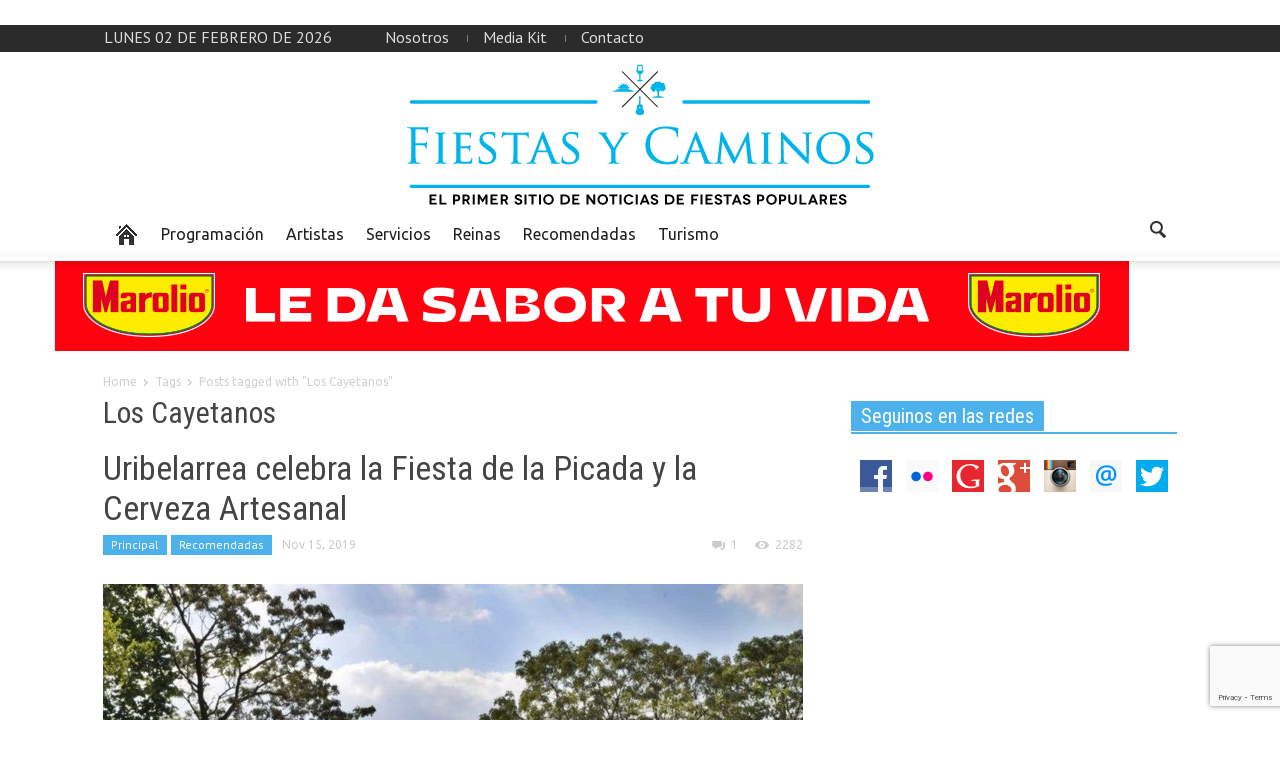

--- FILE ---
content_type: text/html; charset=UTF-8
request_url: http://fiestasycaminos.com.ar/tag/los-cayetanos/
body_size: 12441
content:
<!doctype html >
<!--[if lt IE 7]> <html class="no-js ie6 oldie" lang="en"> <![endif]-->
<!--[if IE 7]>    <html class="no-js ie7 oldie" lang="en"> <![endif]-->
<!--[if IE 8]>    <html class="no-js ie8 oldie" lang="en"> <![endif]-->
<!--[if IE 9]>    <html class="no-js ie9 oldie" lang="en"> <![endif]-->
<!--[if gt IE 8]><!--> <html class="no-js" lang="es"> <!--<![endif]-->
<head>
   <h1> <title>Los Cayetanos | Fiestas y Caminos</title> </h1>
    <meta charset="UTF-8" />
    <meta http-equiv="Content-Type" content="text/html; charset=UTF-8">
    <meta name="viewport" content="width=device-width, initial-scale=1.0">
<meta name="description" content="En parabuenosaires.com los lectores encuentran una manera dinámica de informarse y relacionarse con la Ciudad de Buenos Aires.">
        <link rel="pingback" href="http://fiestasycaminos.com.ar/xmlrpc.php" />

    <meta name='robots' content='max-image-preview:large' />
	<style>img:is([sizes="auto" i], [sizes^="auto," i]) { contain-intrinsic-size: 3000px 1500px }</style>
	<link rel='dns-prefetch' href='//fonts.googleapis.com' />
<link rel='dns-prefetch' href='//cdn.openshareweb.com' />
<link rel='dns-prefetch' href='//cdn.shareaholic.net' />
<link rel='dns-prefetch' href='//www.shareaholic.net' />
<link rel='dns-prefetch' href='//analytics.shareaholic.com' />
<link rel='dns-prefetch' href='//recs.shareaholic.com' />
<link rel='dns-prefetch' href='//partner.shareaholic.com' />
<link rel="alternate" type="application/rss+xml" title="Fiestas y Caminos &raquo; Feed" href="http://fiestasycaminos.com.ar/feed/" />
<link rel="alternate" type="application/rss+xml" title="Fiestas y Caminos &raquo; Feed de los comentarios" href="http://fiestasycaminos.com.ar/comments/feed/" />
<link rel="alternate" type="application/rss+xml" title="Fiestas y Caminos &raquo; Etiqueta Los Cayetanos del feed" href="http://fiestasycaminos.com.ar/tag/los-cayetanos/feed/" />
<!-- Shareaholic - https://www.shareaholic.com -->
<link rel='preload' href='//cdn.shareaholic.net/assets/pub/shareaholic.js' as='script'/>
<script data-no-minify='1' data-cfasync='false'>
_SHR_SETTINGS = {"endpoints":{"local_recs_url":"http:\/\/fiestasycaminos.com.ar\/wp-admin\/admin-ajax.php?action=shareaholic_permalink_related","ajax_url":"http:\/\/fiestasycaminos.com.ar\/wp-admin\/admin-ajax.php","share_counts_url":"http:\/\/fiestasycaminos.com.ar\/wp-admin\/admin-ajax.php?action=shareaholic_share_counts_api"},"site_id":"1c822e0b2e2b00a1520229c4b128b72e"};
</script>
<script data-no-minify='1' data-cfasync='false' src='//cdn.shareaholic.net/assets/pub/shareaholic.js' data-shr-siteid='1c822e0b2e2b00a1520229c4b128b72e' async ></script>

<!-- Shareaholic Content Tags -->
<meta name='shareaholic:site_name' content='Fiestas y Caminos' />
<meta name='shareaholic:language' content='es' />
<meta name='shareaholic:article_visibility' content='private' />
<meta name='shareaholic:site_id' content='1c822e0b2e2b00a1520229c4b128b72e' />
<meta name='shareaholic:wp_version' content='9.7.13' />

<!-- Shareaholic Content Tags End -->
<script type="text/javascript">
/* <![CDATA[ */
window._wpemojiSettings = {"baseUrl":"https:\/\/s.w.org\/images\/core\/emoji\/16.0.1\/72x72\/","ext":".png","svgUrl":"https:\/\/s.w.org\/images\/core\/emoji\/16.0.1\/svg\/","svgExt":".svg","source":{"concatemoji":"http:\/\/fiestasycaminos.com.ar\/wp-includes\/js\/wp-emoji-release.min.js?ver=b60868b4d53f8221f2df65a4e1058452"}};
/*! This file is auto-generated */
!function(s,n){var o,i,e;function c(e){try{var t={supportTests:e,timestamp:(new Date).valueOf()};sessionStorage.setItem(o,JSON.stringify(t))}catch(e){}}function p(e,t,n){e.clearRect(0,0,e.canvas.width,e.canvas.height),e.fillText(t,0,0);var t=new Uint32Array(e.getImageData(0,0,e.canvas.width,e.canvas.height).data),a=(e.clearRect(0,0,e.canvas.width,e.canvas.height),e.fillText(n,0,0),new Uint32Array(e.getImageData(0,0,e.canvas.width,e.canvas.height).data));return t.every(function(e,t){return e===a[t]})}function u(e,t){e.clearRect(0,0,e.canvas.width,e.canvas.height),e.fillText(t,0,0);for(var n=e.getImageData(16,16,1,1),a=0;a<n.data.length;a++)if(0!==n.data[a])return!1;return!0}function f(e,t,n,a){switch(t){case"flag":return n(e,"\ud83c\udff3\ufe0f\u200d\u26a7\ufe0f","\ud83c\udff3\ufe0f\u200b\u26a7\ufe0f")?!1:!n(e,"\ud83c\udde8\ud83c\uddf6","\ud83c\udde8\u200b\ud83c\uddf6")&&!n(e,"\ud83c\udff4\udb40\udc67\udb40\udc62\udb40\udc65\udb40\udc6e\udb40\udc67\udb40\udc7f","\ud83c\udff4\u200b\udb40\udc67\u200b\udb40\udc62\u200b\udb40\udc65\u200b\udb40\udc6e\u200b\udb40\udc67\u200b\udb40\udc7f");case"emoji":return!a(e,"\ud83e\udedf")}return!1}function g(e,t,n,a){var r="undefined"!=typeof WorkerGlobalScope&&self instanceof WorkerGlobalScope?new OffscreenCanvas(300,150):s.createElement("canvas"),o=r.getContext("2d",{willReadFrequently:!0}),i=(o.textBaseline="top",o.font="600 32px Arial",{});return e.forEach(function(e){i[e]=t(o,e,n,a)}),i}function t(e){var t=s.createElement("script");t.src=e,t.defer=!0,s.head.appendChild(t)}"undefined"!=typeof Promise&&(o="wpEmojiSettingsSupports",i=["flag","emoji"],n.supports={everything:!0,everythingExceptFlag:!0},e=new Promise(function(e){s.addEventListener("DOMContentLoaded",e,{once:!0})}),new Promise(function(t){var n=function(){try{var e=JSON.parse(sessionStorage.getItem(o));if("object"==typeof e&&"number"==typeof e.timestamp&&(new Date).valueOf()<e.timestamp+604800&&"object"==typeof e.supportTests)return e.supportTests}catch(e){}return null}();if(!n){if("undefined"!=typeof Worker&&"undefined"!=typeof OffscreenCanvas&&"undefined"!=typeof URL&&URL.createObjectURL&&"undefined"!=typeof Blob)try{var e="postMessage("+g.toString()+"("+[JSON.stringify(i),f.toString(),p.toString(),u.toString()].join(",")+"));",a=new Blob([e],{type:"text/javascript"}),r=new Worker(URL.createObjectURL(a),{name:"wpTestEmojiSupports"});return void(r.onmessage=function(e){c(n=e.data),r.terminate(),t(n)})}catch(e){}c(n=g(i,f,p,u))}t(n)}).then(function(e){for(var t in e)n.supports[t]=e[t],n.supports.everything=n.supports.everything&&n.supports[t],"flag"!==t&&(n.supports.everythingExceptFlag=n.supports.everythingExceptFlag&&n.supports[t]);n.supports.everythingExceptFlag=n.supports.everythingExceptFlag&&!n.supports.flag,n.DOMReady=!1,n.readyCallback=function(){n.DOMReady=!0}}).then(function(){return e}).then(function(){var e;n.supports.everything||(n.readyCallback(),(e=n.source||{}).concatemoji?t(e.concatemoji):e.wpemoji&&e.twemoji&&(t(e.twemoji),t(e.wpemoji)))}))}((window,document),window._wpemojiSettings);
/* ]]> */
</script>

<style id='wp-emoji-styles-inline-css' type='text/css'>

	img.wp-smiley, img.emoji {
		display: inline !important;
		border: none !important;
		box-shadow: none !important;
		height: 1em !important;
		width: 1em !important;
		margin: 0 0.07em !important;
		vertical-align: -0.1em !important;
		background: none !important;
		padding: 0 !important;
	}
</style>
<link rel='stylesheet' id='wp-block-library-css' href='http://fiestasycaminos.com.ar/wp-includes/css/dist/block-library/style.min.css?ver=b60868b4d53f8221f2df65a4e1058452' type='text/css' media='all' />
<style id='classic-theme-styles-inline-css' type='text/css'>
/*! This file is auto-generated */
.wp-block-button__link{color:#fff;background-color:#32373c;border-radius:9999px;box-shadow:none;text-decoration:none;padding:calc(.667em + 2px) calc(1.333em + 2px);font-size:1.125em}.wp-block-file__button{background:#32373c;color:#fff;text-decoration:none}
</style>
<style id='global-styles-inline-css' type='text/css'>
:root{--wp--preset--aspect-ratio--square: 1;--wp--preset--aspect-ratio--4-3: 4/3;--wp--preset--aspect-ratio--3-4: 3/4;--wp--preset--aspect-ratio--3-2: 3/2;--wp--preset--aspect-ratio--2-3: 2/3;--wp--preset--aspect-ratio--16-9: 16/9;--wp--preset--aspect-ratio--9-16: 9/16;--wp--preset--color--black: #000000;--wp--preset--color--cyan-bluish-gray: #abb8c3;--wp--preset--color--white: #ffffff;--wp--preset--color--pale-pink: #f78da7;--wp--preset--color--vivid-red: #cf2e2e;--wp--preset--color--luminous-vivid-orange: #ff6900;--wp--preset--color--luminous-vivid-amber: #fcb900;--wp--preset--color--light-green-cyan: #7bdcb5;--wp--preset--color--vivid-green-cyan: #00d084;--wp--preset--color--pale-cyan-blue: #8ed1fc;--wp--preset--color--vivid-cyan-blue: #0693e3;--wp--preset--color--vivid-purple: #9b51e0;--wp--preset--gradient--vivid-cyan-blue-to-vivid-purple: linear-gradient(135deg,rgba(6,147,227,1) 0%,rgb(155,81,224) 100%);--wp--preset--gradient--light-green-cyan-to-vivid-green-cyan: linear-gradient(135deg,rgb(122,220,180) 0%,rgb(0,208,130) 100%);--wp--preset--gradient--luminous-vivid-amber-to-luminous-vivid-orange: linear-gradient(135deg,rgba(252,185,0,1) 0%,rgba(255,105,0,1) 100%);--wp--preset--gradient--luminous-vivid-orange-to-vivid-red: linear-gradient(135deg,rgba(255,105,0,1) 0%,rgb(207,46,46) 100%);--wp--preset--gradient--very-light-gray-to-cyan-bluish-gray: linear-gradient(135deg,rgb(238,238,238) 0%,rgb(169,184,195) 100%);--wp--preset--gradient--cool-to-warm-spectrum: linear-gradient(135deg,rgb(74,234,220) 0%,rgb(151,120,209) 20%,rgb(207,42,186) 40%,rgb(238,44,130) 60%,rgb(251,105,98) 80%,rgb(254,248,76) 100%);--wp--preset--gradient--blush-light-purple: linear-gradient(135deg,rgb(255,206,236) 0%,rgb(152,150,240) 100%);--wp--preset--gradient--blush-bordeaux: linear-gradient(135deg,rgb(254,205,165) 0%,rgb(254,45,45) 50%,rgb(107,0,62) 100%);--wp--preset--gradient--luminous-dusk: linear-gradient(135deg,rgb(255,203,112) 0%,rgb(199,81,192) 50%,rgb(65,88,208) 100%);--wp--preset--gradient--pale-ocean: linear-gradient(135deg,rgb(255,245,203) 0%,rgb(182,227,212) 50%,rgb(51,167,181) 100%);--wp--preset--gradient--electric-grass: linear-gradient(135deg,rgb(202,248,128) 0%,rgb(113,206,126) 100%);--wp--preset--gradient--midnight: linear-gradient(135deg,rgb(2,3,129) 0%,rgb(40,116,252) 100%);--wp--preset--font-size--small: 13px;--wp--preset--font-size--medium: 20px;--wp--preset--font-size--large: 36px;--wp--preset--font-size--x-large: 42px;--wp--preset--spacing--20: 0.44rem;--wp--preset--spacing--30: 0.67rem;--wp--preset--spacing--40: 1rem;--wp--preset--spacing--50: 1.5rem;--wp--preset--spacing--60: 2.25rem;--wp--preset--spacing--70: 3.38rem;--wp--preset--spacing--80: 5.06rem;--wp--preset--shadow--natural: 6px 6px 9px rgba(0, 0, 0, 0.2);--wp--preset--shadow--deep: 12px 12px 50px rgba(0, 0, 0, 0.4);--wp--preset--shadow--sharp: 6px 6px 0px rgba(0, 0, 0, 0.2);--wp--preset--shadow--outlined: 6px 6px 0px -3px rgba(255, 255, 255, 1), 6px 6px rgba(0, 0, 0, 1);--wp--preset--shadow--crisp: 6px 6px 0px rgba(0, 0, 0, 1);}:where(.is-layout-flex){gap: 0.5em;}:where(.is-layout-grid){gap: 0.5em;}body .is-layout-flex{display: flex;}.is-layout-flex{flex-wrap: wrap;align-items: center;}.is-layout-flex > :is(*, div){margin: 0;}body .is-layout-grid{display: grid;}.is-layout-grid > :is(*, div){margin: 0;}:where(.wp-block-columns.is-layout-flex){gap: 2em;}:where(.wp-block-columns.is-layout-grid){gap: 2em;}:where(.wp-block-post-template.is-layout-flex){gap: 1.25em;}:where(.wp-block-post-template.is-layout-grid){gap: 1.25em;}.has-black-color{color: var(--wp--preset--color--black) !important;}.has-cyan-bluish-gray-color{color: var(--wp--preset--color--cyan-bluish-gray) !important;}.has-white-color{color: var(--wp--preset--color--white) !important;}.has-pale-pink-color{color: var(--wp--preset--color--pale-pink) !important;}.has-vivid-red-color{color: var(--wp--preset--color--vivid-red) !important;}.has-luminous-vivid-orange-color{color: var(--wp--preset--color--luminous-vivid-orange) !important;}.has-luminous-vivid-amber-color{color: var(--wp--preset--color--luminous-vivid-amber) !important;}.has-light-green-cyan-color{color: var(--wp--preset--color--light-green-cyan) !important;}.has-vivid-green-cyan-color{color: var(--wp--preset--color--vivid-green-cyan) !important;}.has-pale-cyan-blue-color{color: var(--wp--preset--color--pale-cyan-blue) !important;}.has-vivid-cyan-blue-color{color: var(--wp--preset--color--vivid-cyan-blue) !important;}.has-vivid-purple-color{color: var(--wp--preset--color--vivid-purple) !important;}.has-black-background-color{background-color: var(--wp--preset--color--black) !important;}.has-cyan-bluish-gray-background-color{background-color: var(--wp--preset--color--cyan-bluish-gray) !important;}.has-white-background-color{background-color: var(--wp--preset--color--white) !important;}.has-pale-pink-background-color{background-color: var(--wp--preset--color--pale-pink) !important;}.has-vivid-red-background-color{background-color: var(--wp--preset--color--vivid-red) !important;}.has-luminous-vivid-orange-background-color{background-color: var(--wp--preset--color--luminous-vivid-orange) !important;}.has-luminous-vivid-amber-background-color{background-color: var(--wp--preset--color--luminous-vivid-amber) !important;}.has-light-green-cyan-background-color{background-color: var(--wp--preset--color--light-green-cyan) !important;}.has-vivid-green-cyan-background-color{background-color: var(--wp--preset--color--vivid-green-cyan) !important;}.has-pale-cyan-blue-background-color{background-color: var(--wp--preset--color--pale-cyan-blue) !important;}.has-vivid-cyan-blue-background-color{background-color: var(--wp--preset--color--vivid-cyan-blue) !important;}.has-vivid-purple-background-color{background-color: var(--wp--preset--color--vivid-purple) !important;}.has-black-border-color{border-color: var(--wp--preset--color--black) !important;}.has-cyan-bluish-gray-border-color{border-color: var(--wp--preset--color--cyan-bluish-gray) !important;}.has-white-border-color{border-color: var(--wp--preset--color--white) !important;}.has-pale-pink-border-color{border-color: var(--wp--preset--color--pale-pink) !important;}.has-vivid-red-border-color{border-color: var(--wp--preset--color--vivid-red) !important;}.has-luminous-vivid-orange-border-color{border-color: var(--wp--preset--color--luminous-vivid-orange) !important;}.has-luminous-vivid-amber-border-color{border-color: var(--wp--preset--color--luminous-vivid-amber) !important;}.has-light-green-cyan-border-color{border-color: var(--wp--preset--color--light-green-cyan) !important;}.has-vivid-green-cyan-border-color{border-color: var(--wp--preset--color--vivid-green-cyan) !important;}.has-pale-cyan-blue-border-color{border-color: var(--wp--preset--color--pale-cyan-blue) !important;}.has-vivid-cyan-blue-border-color{border-color: var(--wp--preset--color--vivid-cyan-blue) !important;}.has-vivid-purple-border-color{border-color: var(--wp--preset--color--vivid-purple) !important;}.has-vivid-cyan-blue-to-vivid-purple-gradient-background{background: var(--wp--preset--gradient--vivid-cyan-blue-to-vivid-purple) !important;}.has-light-green-cyan-to-vivid-green-cyan-gradient-background{background: var(--wp--preset--gradient--light-green-cyan-to-vivid-green-cyan) !important;}.has-luminous-vivid-amber-to-luminous-vivid-orange-gradient-background{background: var(--wp--preset--gradient--luminous-vivid-amber-to-luminous-vivid-orange) !important;}.has-luminous-vivid-orange-to-vivid-red-gradient-background{background: var(--wp--preset--gradient--luminous-vivid-orange-to-vivid-red) !important;}.has-very-light-gray-to-cyan-bluish-gray-gradient-background{background: var(--wp--preset--gradient--very-light-gray-to-cyan-bluish-gray) !important;}.has-cool-to-warm-spectrum-gradient-background{background: var(--wp--preset--gradient--cool-to-warm-spectrum) !important;}.has-blush-light-purple-gradient-background{background: var(--wp--preset--gradient--blush-light-purple) !important;}.has-blush-bordeaux-gradient-background{background: var(--wp--preset--gradient--blush-bordeaux) !important;}.has-luminous-dusk-gradient-background{background: var(--wp--preset--gradient--luminous-dusk) !important;}.has-pale-ocean-gradient-background{background: var(--wp--preset--gradient--pale-ocean) !important;}.has-electric-grass-gradient-background{background: var(--wp--preset--gradient--electric-grass) !important;}.has-midnight-gradient-background{background: var(--wp--preset--gradient--midnight) !important;}.has-small-font-size{font-size: var(--wp--preset--font-size--small) !important;}.has-medium-font-size{font-size: var(--wp--preset--font-size--medium) !important;}.has-large-font-size{font-size: var(--wp--preset--font-size--large) !important;}.has-x-large-font-size{font-size: var(--wp--preset--font-size--x-large) !important;}
:where(.wp-block-post-template.is-layout-flex){gap: 1.25em;}:where(.wp-block-post-template.is-layout-grid){gap: 1.25em;}
:where(.wp-block-columns.is-layout-flex){gap: 2em;}:where(.wp-block-columns.is-layout-grid){gap: 2em;}
:root :where(.wp-block-pullquote){font-size: 1.5em;line-height: 1.6;}
</style>
<link rel='stylesheet' id='contact-form-7-css' href='http://fiestasycaminos.com.ar/wp-content/plugins/contact-form-7/includes/css/styles.css?ver=6.1.1' type='text/css' media='all' />
<link rel='stylesheet' id='google-font-opensans-css' href='http://fonts.googleapis.com/css?family=Open+Sans%3A300%2C400%2C600%2C700&#038;subset=latin%2Ccyrillic-ext%2Cgreek-ext%2Cgreek%2Cvietnamese%2Clatin-ext%2Ccyrillic&#038;ver=b60868b4d53f8221f2df65a4e1058452' type='text/css' media='all' />
<link rel='stylesheet' id='google-font-ubuntu-css' href='http://fonts.googleapis.com/css?family=Ubuntu%3A300%2C400%2C500%2C700%2C300italic%2C400italic%2C500italic%2C700italic&#038;subset=latin%2Ccyrillic-ext%2Cgreek-ext%2Cgreek%2Clatin-ext%2Ccyrillic&#038;ver=b60868b4d53f8221f2df65a4e1058452' type='text/css' media='all' />
<link rel='stylesheet' id='google-font-pt-sans-css' href='http://fonts.googleapis.com/css?family=PT+Sans%3A400%2C700%2C400italic&#038;subset=latin%2Ccyrillic-ext%2Clatin-ext%2Ccyrillic&#038;ver=b60868b4d53f8221f2df65a4e1058452' type='text/css' media='all' />
<link rel='stylesheet' id='google-font-oswald-css' href='http://fonts.googleapis.com/css?family=Oswald%3A400%2C300%2C700&#038;subset=latin%2Clatin-ext&#038;ver=b60868b4d53f8221f2df65a4e1058452' type='text/css' media='all' />
<link rel='stylesheet' id='google-roboto-cond-css' href='http://fonts.googleapis.com/css?family=Roboto+Condensed%3A300italic%2C400italic%2C700italic%2C400%2C300%2C700&#038;subset=latin%2Ccyrillic-ext%2Cgreek-ext%2Cgreek%2Cvietnamese%2Clatin-ext%2Ccyrillic&#038;ver=b60868b4d53f8221f2df65a4e1058452' type='text/css' media='all' />
<link rel='stylesheet' id='google-vollkorn-css' href='http://fonts.googleapis.com/css?family=Vollkorn%3A400italic%2C700italic%2C400%2C700&#038;ver=b60868b4d53f8221f2df65a4e1058452' type='text/css' media='all' />
<link rel='stylesheet' id='td-bootstrap-css' href='http://fiestasycaminos.com.ar/wp-content/themes/Newspaper/includes/wp_booster/external/bootstrap/td-bootstrap.css?ver=4.5' type='text/css' media='all' />
<link rel='stylesheet' id='td-theme-css' href='http://fiestasycaminos.com.ar/wp-content/themes/Newspaper/style.css?ver=4.5' type='text/css' media='all' />
<link rel='stylesheet' id='evcal_cal_default-css' href='http://fiestasycaminos.com.ar/wp-content/plugins/eventON_2.2.9_2/assets/css/eventon_styles.css?ver=b60868b4d53f8221f2df65a4e1058452' type='text/css' media='all' />
<link rel='stylesheet' id='eventon_dynamic_styles-css' href='http://fiestasycaminos.com.ar/wp-content/plugins/eventON_2.2.9_2/assets/css/eventon_dynamic_styles.css?ver=b60868b4d53f8221f2df65a4e1058452' type='text/css' media='all' />
<link rel='stylesheet' id='evcal_google_fonts-css' href='http://fonts.googleapis.com/css?family=Oswald%3A400%2C300%7COpen+Sans%3A400%2C300&#038;ver=b60868b4d53f8221f2df65a4e1058452' type='text/css' media='screen' />
<link rel='stylesheet' id='evo_font_icons-css' href='http://fiestasycaminos.com.ar/wp-content/plugins/eventON_2.2.9_2/assets/fonts/font-awesome.css?ver=b60868b4d53f8221f2df65a4e1058452' type='text/css' media='all' />
<script type="text/javascript" src="http://fiestasycaminos.com.ar/wp-content/plugins/sam-pro-free/js/polyfill.min.js?ver=b60868b4d53f8221f2df65a4e1058452" id="polyfills-js"></script>
<script type="text/javascript" src="http://fiestasycaminos.com.ar/wp-includes/js/swfobject.js?ver=2.2-20120417" id="swfobject-js"></script>
<script type="text/javascript" src="http://fiestasycaminos.com.ar/wp-includes/js/jquery/jquery.min.js?ver=3.7.1" id="jquery-core-js"></script>
<script type="text/javascript" src="http://fiestasycaminos.com.ar/wp-includes/js/jquery/jquery-migrate.min.js?ver=3.4.1" id="jquery-migrate-js"></script>
<script type="text/javascript" src="http://fiestasycaminos.com.ar/wp-content/plugins/sam-pro-free/js/jquery.iframetracker.js?ver=b60868b4d53f8221f2df65a4e1058452" id="samProTracker-js"></script>
<script type="text/javascript" id="samProLayout-js-extra">
/* <![CDATA[ */
var samProOptions = {"au":"http:\/\/fiestasycaminos.com.ar\/wp-content\/plugins\/sam-pro-free\/sam-pro-layout.php","load":"0","mailer":"1","clauses":"1bPuPAJhFz7ltPkxDtC5XDIgC3+QM8jTYMcXrKfy1aGgPf7P4pgQ3xGSgR01JN1mQwAo09G\/H5qIaIE92oFs7AQODuf2JhSUtlOpU7ZQT2lXORUB6P77JbHPC7fXePzQ6xNDwVO+eUkBrqpP5Oq0aiqpeY13o2edIajxoHm6soCXAzi2gpggtGvhNLOxOlEnpnmzjfA6GvxlhZ\/[base64]\/Y","doStats":"1","jsStats":"","container":"sam-pro-container","place":"sam-pro-place","ad":"sam-pro-ad","samProNonce":"c1149b2e8f","ajaxUrl":"http:\/\/fiestasycaminos.com.ar\/wp-admin\/admin-ajax.php"};
/* ]]> */
</script>
<script type="text/javascript" src="http://fiestasycaminos.com.ar/wp-content/plugins/sam-pro-free/js/sam.pro.layout.min.js?ver=1.0.0.10" id="samProLayout-js"></script>
<link rel="https://api.w.org/" href="http://fiestasycaminos.com.ar/wp-json/" /><link rel="alternate" title="JSON" type="application/json" href="http://fiestasycaminos.com.ar/wp-json/wp/v2/tags/4719" /><link rel="EditURI" type="application/rsd+xml" title="RSD" href="http://fiestasycaminos.com.ar/xmlrpc.php?rsd" />

<!--[if lt IE 9]><script src="http://html5shim.googlecode.com/svn/trunk/html5.js"></script><![endif]-->
    

<!-- EventON Version -->
<meta name="generator" content="EventON 2.2.9" />

<meta name="generator" content="Powered by WPBakery Page Builder - drag and drop page builder for WordPress."/>

<!-- JS generated by theme -->

<script>
    

var td_blocks = []; //here we store all the items for the current page

//td_block class - each ajax block uses a object of this class for requests
function td_block() {
    this.id = '';
    this.block_type = 1; //block type id (1-234 etc)
    this.atts = '';
    this.td_cur_cat = '';
    this.td_column_number = '';
    this.td_current_page = 1; //
    this.post_count = 0; //from wp
    this.found_posts = 0; //from wp
    this.max_num_pages = 0; //from wp
    this.is_ajax_running = false;
    this.header_color = '';
    this.ajax_pagination_infinite_stop = ''; //show load more at page x
}

    
var td_ad_background_click_link="";
var td_ad_background_click_target="";
var td_ajax_url="http://fiestasycaminos.com.ar/wp-admin/admin-ajax.php";
var td_get_template_directory_uri="http://fiestasycaminos.com.ar/wp-content/themes/Newspaper";
var tds_snap_menu="";
var tds_header_style="3";
var tds_mobile_swipe="";
var td_search_url="http://fiestasycaminos.com.ar/search/";
var td_please_wait="Please wait...";
var td_email_user_pass_incorrect="User or password incorrect!";
var td_email_user_incorrect="Email or username incorrect!";
var td_email_incorrect="Email incorrect!";
var tds_more_articles_on_post_enable="";
var tds_more_articles_on_post_time_to_wait="";
var tds_more_articles_on_post_pages_distance_from_top="0";
var tds_theme_color_site_wide="#4db2ec";
</script>

<noscript><style> .wpb_animate_when_almost_visible { opacity: 1; }</style></noscript></head>

<body class="archive tag tag-los-cayetanos tag-4719 wp-theme-Newspaper td-full-layout wpb-js-composer js-comp-ver-6.2.0 vc_responsive">



<div id="outer-wrap">
    <div id="td-mobile-nav" class="td-transition-content-and-menu">
    <!-- mobile menu close -->
    <div class="td-mobile-close">
        <a href="#">CLOSE</a>
        <div class="td-nav-triangle"></div>
    </div>

    <div class="td-mobile-content">
        <div class="menu-arriba-container"><ul id="menu-arriba" class=""><li id="menu-item-602" class="menu-item menu-item-type-custom menu-item-object-custom menu-item-first td-no-down-arrow menu-item-602"><a href="#"><span class="menu_icon td-sp td-sp-ico-home"></span><span class="menu_hidden">Home</span></a></li>
<li id="menu-item-603" class="menu-item menu-item-type-taxonomy menu-item-object-category menu-item-603"><a href="http://fiestasycaminos.com.ar/category/programacion/">Programación</a></li>
<li id="menu-item-604" class="menu-item menu-item-type-taxonomy menu-item-object-category menu-item-604"><a href="http://fiestasycaminos.com.ar/category/artistas/">Artistas</a></li>
<li id="menu-item-605" class="menu-item menu-item-type-taxonomy menu-item-object-category menu-item-605"><a href="http://fiestasycaminos.com.ar/category/destacada-2/">Servicios</a></li>
<li id="menu-item-606" class="menu-item menu-item-type-taxonomy menu-item-object-category menu-item-606"><a href="http://fiestasycaminos.com.ar/category/reinas/">Reinas</a></li>
<li id="menu-item-607" class="menu-item menu-item-type-taxonomy menu-item-object-category menu-item-607"><a href="http://fiestasycaminos.com.ar/category/otras-noticias/">Recomendadas</a></li>
<li id="menu-item-668" class="menu-item menu-item-type-taxonomy menu-item-object-category menu-item-668"><a href="http://fiestasycaminos.com.ar/category/turismo/">Turismo</a></li>
</ul></div>    </div>
</div>    <div id="inner-wrap" class="td-transition-content-and-menu">
<div class="td-header-menu-wrap">
    <div class="container">
        <div class="row">
            <div class="span9">
                <div class="td_data_time">lunes 02 de febrero de 2026</div>                <div class="menu-top-container"><ul id="menu-footer" class="top-header-menu"><li id="menu-item-671" class="menu-item menu-item-type-custom menu-item-object-custom menu-item-first td-menu-item td-normal-menu menu-item-671"><a href="http://fiestasycaminos.com.ar/nosotros/">Nosotros</a></li>
<li id="menu-item-669" class="menu-item menu-item-type-custom menu-item-object-custom td-menu-item td-normal-menu menu-item-669"><a href="http://fiestasycaminos.com.ar/mediakit/">Media Kit</a></li>
<li id="menu-item-670" class="menu-item menu-item-type-custom menu-item-object-custom td-menu-item td-normal-menu menu-item-670"><a href="http://fiestasycaminos.com.ar/contacto/">Contacto</a></li>
</ul></div>            </div>

            <div class="span3">
                            </div>

        </div>
    </div>
</div>



<!-- full width logo -->
<div class="td-header-bg">
    <div class="container header-style-3">
        <div class="row">
            <div class="span12 td-full-logo" role="banner" itemscope="itemscope" itemtype="http://schema.org/Organization">
                <div class="td-grid-wrap">
                    <div class="container-fluid">
                                                        <a class="td-logo" itemprop="url" href="http://fiestasycaminos.com.ar"><img src="http://fiestasycaminos.com.ar/wp-content/uploads/2015/11/FiestasyCaminos-Logo32.png" alt=""/></a>
                                <meta itemprop="name" content="Fiestas y Caminos">
                                                </div>
                </div>
            </div>
        </div>
    </div>
</div>
<!-- header menu -->

<div class="td-menu-placeholder">

    <div class="td-menu-background">
        <div class="container td-menu-wrap">



            <div class="row-fluid td-menu-header">

                <div class="span11">
                    

                    <div id="td-top-mobile-toggle">
                        <ul class="sf-menu">
                            <li>
                                <a href="#">
                                    <span class="menu_icon td-sp td-sp-ico-menu"></span>
                                </a>
                            </li>
                        </ul>
                    </div>

                    <div id="td-top-menu" role="navigation" itemscope="itemscope" itemtype="http://schema.org/SiteNavigationElement">

                            <div class="menu-arriba-container"><ul id="menu-arriba-1" class="sf-menu"><li class="menu-item menu-item-type-custom menu-item-object-custom menu-item-first td-no-down-arrow td-menu-item td-normal-menu menu-item-602"><a href="#"><span class="menu_icon td-sp td-sp-ico-home"></span><span class="menu_hidden">Home</span></a></li>
<li class="menu-item menu-item-type-taxonomy menu-item-object-category td-menu-item td-normal-menu menu-item-603"><a href="http://fiestasycaminos.com.ar/category/programacion/">Programación</a></li>
<li class="menu-item menu-item-type-taxonomy menu-item-object-category td-menu-item td-normal-menu menu-item-604"><a href="http://fiestasycaminos.com.ar/category/artistas/">Artistas</a></li>
<li class="menu-item menu-item-type-taxonomy menu-item-object-category td-menu-item td-normal-menu menu-item-605"><a href="http://fiestasycaminos.com.ar/category/destacada-2/">Servicios</a></li>
<li class="menu-item menu-item-type-taxonomy menu-item-object-category td-menu-item td-normal-menu menu-item-606"><a href="http://fiestasycaminos.com.ar/category/reinas/">Reinas</a></li>
<li class="menu-item menu-item-type-taxonomy menu-item-object-category td-menu-item td-normal-menu menu-item-607"><a href="http://fiestasycaminos.com.ar/category/otras-noticias/">Recomendadas</a></li>
<li class="menu-item menu-item-type-taxonomy menu-item-object-category td-menu-item td-normal-menu menu-item-668"><a href="http://fiestasycaminos.com.ar/category/turismo/">Turismo</a></li>
</ul></div>                    </div>



                </div>

                <div class="span1" id="td-top-search">
                    <!-- Search -->
                    <div class="header-search-wrap">
                        <div class="dropdown header-search">
                            <a id="search-button" href="#" role="button" class="dropdown-toggle " data-toggle="dropdown"><span class="td-sp td-sp-ico-search"></span></a>
                            <div class="dropdown-menu" aria-labelledby="search-button">
                                <form role="search" method="get" class="td-search-form" action="http://fiestasycaminos.com.ar/">
                                    <div class="td-head-form-search-wrap">
                                        <input class="needsclick" id="td-header-search" type="text" value="" name="s" autocomplete="off" /><input class="wpb_button wpb_btn-inverse btn" type="submit" id="td-header-search-top" value="Search" />
                                    </div>
                                </form>
                                <div id="td-aj-search"></div>
                            </div>
                        </div>
                    </div>
                </div>


            </div> <!-- /.row-fluid -->
        </div> <!-- /.td-menu-wrap -->
    </div> <!-- /.td-menu-background -->
</div> <!-- /.td-menu-placeholder --><div class="container header-content-rec">
    <div class="row">
        <div class="span12">
                        <div class="td-visible-desktop">
                <a href="https://www.marolio.com.ar/es/inicio"><img src="http://fiestasycaminos.com.ar/wp-content/uploads/2025/10/MAROLIO_fiestas-y-caminos-banner_1074x90.png" alt="" height="90" width="1074" /></a>
            </div>
        </div>
    </div>
</div>

        <div class="container td-page-wrap">
            <div class="row">
                <div class="span12">
                    <div class="td-grid-wrap">
                        <div class="container-fluid">
                            <div class="row-fluid ">
                    <div class="span8 column_container">

                <div class="entry-crumbs"><span itemscope itemtype="http://data-vocabulary.org/Breadcrumb"><a title="" class="entry-crumb" itemprop="url" href="http://fiestasycaminos.com.ar"><span itemprop="title">Home</span></a></span> <span class="td-sp td-sp-breadcrumb-arrow td-bread-sep"></span> <span itemscope itemtype="http://data-vocabulary.org/Breadcrumb"><meta itemprop="title" content = "Tags">Tags</span> <span class="td-sp td-sp-breadcrumb-arrow td-bread-sep"></span> <span itemscope itemtype="http://data-vocabulary.org/Breadcrumb"><meta itemprop="title" content = "Posts tagged with "Los Cayetanos"">Posts tagged with "Los Cayetanos"</span></div>
                <h1 itemprop="name" class="entry-title td-page-title">
                                        <span>Los Cayetanos</span>
                </h1>

                
        <article id="post-6695" class="post-6695 post type-post status-publish format-standard has-post-thumbnail hentry category-principal category-otras-noticias tag-canuelas tag-fiesta-de-la-picada-y-la-cerveza-artesanal tag-javier-calamaro tag-los-carabajal tag-los-cayetanos tag-provincia-de-buenos-aires tag-turf tag-uribelarrea" itemscope itemtype="http://schema.org/Article">

            <header>

                <h1 itemprop="name" class="entry-title"><a itemprop="url" href="http://fiestasycaminos.com.ar/uribelarrea-celebra-la-fiesta-de-la-picada-y-la-cerveza-artesanal/" rel="bookmark" title="Uribelarrea celebra la Fiesta de la Picada y la Cerveza Artesanal">Uribelarrea celebra la Fiesta de la Picada y la Cerveza Artesanal</a></h1>
                <div class="meta-info">
                    <ul class="td-category"><li class="entry-category"><a  href="http://fiestasycaminos.com.ar/category/principal/">Principal</a></li><li class="entry-category"><a  href="http://fiestasycaminos.com.ar/category/otras-noticias/">Recomendadas</a></li></ul>                                        <time  itemprop="dateCreated" class="entry-date updated" datetime="2019-11-15T19:00:29+00:00" >Nov 15, 2019</time><meta itemprop="interactionCount" content="UserComments:1"/>                    <div class="entry-comments-views"><span class="td-sp td-sp-ico-comments td-fake-click" data-fake-click="http://fiestasycaminos.com.ar/uribelarrea-celebra-la-fiesta-de-la-picada-y-la-cerveza-artesanal/#comments"></span>1 <span class="td-sp td-sp-ico-view"></span><span class="td-nr-views-6695">2282</span></div>                </div>
            </header>


            

            <div class="td-post-featured-image"><a href="http://fiestasycaminos.com.ar/uribelarrea-celebra-la-fiesta-de-la-picada-y-la-cerveza-artesanal/"><img width="700" height="420" itemprop="image" class="entry-thumb" src="http://fiestasycaminos.com.ar/wp-content/uploads/2019/11/Fiesta-de-la-Picada-y-la-Cerveza-Artesanal-Uribelarrea8-700x420.jpg" alt="" title="Fiesta de la Picada y la Cerveza Artesanal Uribelarrea8"/></a></div>

            
                <div class="td-post-text-content">
                    <div style='display:none;' class='shareaholic-canvas' data-app='share_buttons' data-title='Uribelarrea celebra la Fiesta de la Picada y la Cerveza Artesanal' data-link='http://fiestasycaminos.com.ar/uribelarrea-celebra-la-fiesta-de-la-picada-y-la-cerveza-artesanal/' data-app-id-name='category_above_content'></div><p><strong>Uribelarrea,</strong> localidad del partido de<em><strong> Cañuelas (provincia de Buenos Aires)</strong> </em>celebra este<strong> sábado 16 y domingo 17 de noviembre</strong>, de 10 a 22 horas, un clásico de su calendario: la <strong>Fiesta de la Picada y la Cerveza Artesanal</strong>.</p>
<p>La cita es en la Sociedad de Fomento local (calle Valeria de Crotto y 18 de Diciembre), donde habrá un patio cervecero y picada con productos regionales, además de una nutrida grilla de espectáculos musicales, destacándose los shows de<strong> Turf, Javier Calamaro, Los Cayetanos y Los Carabajal.</strong> Todo, con una entrada popular de 50 pesos.</p>
<p><a href="http://fiestasycaminos.com.ar/wp-content/uploads/2019/11/Fiesta-de-la-Picada-y-la-Cerveza-Artesanal-Uribelarrea6.jpg"><img fetchpriority="high" decoding="async" class="alignright wp-image-6698" src="http://fiestasycaminos.com.ar/wp-content/uploads/2019/11/Fiesta-de-la-Picada-y-la-Cerveza-Artesanal-Uribelarrea6.jpg" alt="" width="450" height="305" srcset="http://fiestasycaminos.com.ar/wp-content/uploads/2019/11/Fiesta-de-la-Picada-y-la-Cerveza-Artesanal-Uribelarrea6.jpg 493w, http://fiestasycaminos.com.ar/wp-content/uploads/2019/11/Fiesta-de-la-Picada-y-la-Cerveza-Artesanal-Uribelarrea6-300x203.jpg 300w" sizes="(max-width: 450px) 100vw, 450px" /></a></p>
<p>La organización diagramó y priorizó también nutrir a los escenarios de Uribelarrea con la participación de los talentosos artistas locales.</p>
<p>A continuación la lista completa de bandas y cantantes:</p>
<p><strong>Sábado 16</strong><br />
<strong>A las 19 hs.</strong> tocará bruno Carabel, cantautor de Cañuelas que tocará junto a Raúl Gutta (batería), Jonathan Burgos (guitarra), Mayra Bucceri (coro y voz), Pablo Goyena (saxo), Juan Acosta (bandoneón) y Lea Telecha (bajo, en remplazo del habitual bajista Sebastián Rodeiro).<br />
Carabel hará algunos temas de su primer disco Ayer y el tema Busco, corte de su segundo álbum en proceso de producción. También hará algunos covers del rock nacional, Los Decadentes y Bersuit.</p>
<p><strong>A las 19.45</strong> será el turno de Los Tracy Lord, banda de Cañuelas conformada por Andrés González (voz), Claudio Alvarez Di Nicola (guitarra y coros), Sebastián Leopardo (bajo y coros), Leandro Licitra (guitarra y coros), Luciano Feoli (batería), Néstor Baragli (percusión y coros), Leandro Trípodi (Invitado). Presentarán un repertorio propio más algunos covers de Las Pelotas y Sumo.</p>
<p>A continuación tocarán <strong>Javier Calamaro y luego Turf.</strong></p>
<p><a href="http://fiestasycaminos.com.ar/wp-content/uploads/2019/11/Javier-Calamaro.jpg"><img decoding="async" class="alignnone size-full wp-image-6700" src="http://fiestasycaminos.com.ar/wp-content/uploads/2019/11/Javier-Calamaro.jpg" alt="" width="768" height="511" srcset="http://fiestasycaminos.com.ar/wp-content/uploads/2019/11/Javier-Calamaro.jpg 768w, http://fiestasycaminos.com.ar/wp-content/uploads/2019/11/Javier-Calamaro-300x200.jpg 300w, http://fiestasycaminos.com.ar/wp-content/uploads/2019/11/Javier-Calamaro-700x466.jpg 700w, http://fiestasycaminos.com.ar/wp-content/uploads/2019/11/Javier-Calamaro-537x357.jpg 537w, http://fiestasycaminos.com.ar/wp-content/uploads/2019/11/Javier-Calamaro-726x483.jpg 726w" sizes="(max-width: 768px) 100vw, 768px" /></a></p>
<p><strong>Domingo 17</strong><br />
<strong>A las 18</strong> abrirá el escenario la Banda Azzurra, agrupación surgida en el ámbito de la Sociedad Italiana de Cañuelas. Sus integrantes son: Sergio Massarotto (guitarra y voz), Melisa Zampone (voz), Abigail Guidobono (voz), Mauricio Trozzo (bajo), Diego Baquero (percusión), Facundo Fernández (batería), Federico Prats (saxo), Leandro Núñez (saxo), Juan Morettin (saxo), Silvano Morettin (saxo), Juan Cruz Veiga (trompeta) y Cristian Cottone (trompeta).</p>
<p>Los Azzurra harán algunos temas clásicos del repertorio italiano como Volaré, Giramondo, Il balo del batone, Come Prima, Vuo fa lamericano y el tema del mundial de Italia ´90.</p>
<p><strong>A las 18.45</strong> tocará el Ensamble de Folklore para luego dar paso a <strong>Los Cayetanos y Los Carabajal</strong> como show de cierre.</p>
<p><strong>Programación del escenario secundario</strong></p>
<p><strong>Sábado 16:</strong> Bruno Lippi, Antigua semilla, Nativos folklore, Yamil Gelene, Almas Concientes, Nahuel Piriz (ganador del Pre Cosquin Cañuelas), Misión Bernabé (ganador Pre Cosquin Cañuelas).</p>
<p><strong>Domingo 17:</strong> Laura Ferro, Sebastian Bolaño, Sergio Massarotto y los Trabajadores, Bort, Taller de Folclore de Niños del ICC, Feudesis, Cinerama, Ensamble de Cumbia del ICC, Taller de Folklore del ICC Uribelarrea.</p>
<p><a href="http://fiestasycaminos.com.ar/wp-content/uploads/2019/11/Fiesta-de-la-Picada-y-la-Cerveza-Artesanal-Uribelarrea7.jpg"><img decoding="async" class="alignnone size-full wp-image-6697" src="http://fiestasycaminos.com.ar/wp-content/uploads/2019/11/Fiesta-de-la-Picada-y-la-Cerveza-Artesanal-Uribelarrea7.jpg" alt="" width="1920" height="1275" srcset="http://fiestasycaminos.com.ar/wp-content/uploads/2019/11/Fiesta-de-la-Picada-y-la-Cerveza-Artesanal-Uribelarrea7.jpg 1920w, http://fiestasycaminos.com.ar/wp-content/uploads/2019/11/Fiesta-de-la-Picada-y-la-Cerveza-Artesanal-Uribelarrea7-300x199.jpg 300w, http://fiestasycaminos.com.ar/wp-content/uploads/2019/11/Fiesta-de-la-Picada-y-la-Cerveza-Artesanal-Uribelarrea7-768x510.jpg 768w, http://fiestasycaminos.com.ar/wp-content/uploads/2019/11/Fiesta-de-la-Picada-y-la-Cerveza-Artesanal-Uribelarrea7-1024x680.jpg 1024w, http://fiestasycaminos.com.ar/wp-content/uploads/2019/11/Fiesta-de-la-Picada-y-la-Cerveza-Artesanal-Uribelarrea7-700x465.jpg 700w, http://fiestasycaminos.com.ar/wp-content/uploads/2019/11/Fiesta-de-la-Picada-y-la-Cerveza-Artesanal-Uribelarrea7-100x65.jpg 100w, http://fiestasycaminos.com.ar/wp-content/uploads/2019/11/Fiesta-de-la-Picada-y-la-Cerveza-Artesanal-Uribelarrea7-538x357.jpg 538w, http://fiestasycaminos.com.ar/wp-content/uploads/2019/11/Fiesta-de-la-Picada-y-la-Cerveza-Artesanal-Uribelarrea7-727x483.jpg 727w" sizes="(max-width: 1920px) 100vw, 1920px" /></a></p>
<div style='display:none;' class='shareaholic-canvas' data-app='share_buttons' data-title='Uribelarrea celebra la Fiesta de la Picada y la Cerveza Artesanal' data-link='http://fiestasycaminos.com.ar/uribelarrea-celebra-la-fiesta-de-la-picada-y-la-cerveza-artesanal/' data-app-id-name='category_below_content'></div>                </div>

            
            <div class="clearfix"></div>

            <footer>
                                                                                                                            </footer>

        </article> <!-- /.post -->

                
            </div>
            <div class="span4 column_container">
                <div class="td_block_wrap td-social-wrap td-social-wrap-32"><h4 class="block-title"><span >Seguinos en las redes</span></h4><div class="td_mod_wrap"><span class="td-social-icon-wrap"><a rel="nofollow"  href="asadsa"><span class="td-social-s1-32 td-s-s-32-facebook"></span></a></span><span class="td-social-icon-wrap"><a rel="nofollow"  href="sdadsa"><span class="td-social-s1-32 td-s-s-32-flickr"></span></a></span><span class="td-social-icon-wrap"><a rel="nofollow"  href="adads"><span class="td-social-s1-32 td-s-s-32-google"></span></a></span><span class="td-social-icon-wrap"><a rel="nofollow"  href="asdasd"><span class="td-social-s1-32 td-s-s-32-googleplus"></span></a></span><span class="td-social-icon-wrap"><a rel="nofollow"  href="asdsadsa"><span class="td-social-s1-32 td-s-s-32-instagram"></span></a></span><span class="td-social-icon-wrap"><a rel="nofollow"  href="saasdsa"><span class="td-social-s1-32 td-s-s-32-mail"></span></a></span><span class="td-social-icon-wrap"><a rel="nofollow"  href="adsadsa"><span class="td-social-s1-32 td-s-s-32-twitter"></span></a></span></div></div><aside class="widget widget_text">			<div class="textwidget"><iframe src="//www.facebook.com/plugins/likebox.php?href=https%3A%2F%2Fwww.facebook.com%2Ffiestasycaminos&amp;width&amp;height=290&amp;colorscheme=light&amp;show_faces=true&amp;header=true&amp;stream=false&amp;show_border=true&amp;appId=759924824085412" scrolling="no" frameborder="0" style="border:none; overflow:hidden; height:290px;" allowTransparency="true"></iframe></div>
		</aside>            </div>
        
                             </div>
                        </div>
                    </div>
                </div>
            </div>
        </div>
            <div class="td-footer-wrap">
        <div class="container">
            <div class="row">
                
                            <div class="span12">
                                <div class="td-grid-wrap">
                                    <div class="container-fluid">
                                        <div class="wpb_row row-fluid ">
                                            <div class="span4 wpb_column column_container">
                                                                                            </div>

                                            <div class="span4 wpb_column column_container">
                                                                                            </div>
                                            <div class="span4 wpb_column column_container">
                                                <div class="footer-logo-wrap"><img  class="td-retina-data" src="http://fiestasycaminos.com.ar/wp-content/uploads/2015/03/FiestasyCaminos-Logo2.png" data-retina="http://fiestasycaminos.com.ar/wp-content/uploads/2015/03/FiestasyCaminos-Logo2.png" alt=""/></div><div class="footer-text-wrap"></div><div class="footer-email-wrap">Contact us: <a href="mailto:info@fiestasycaminos.com.ar">info@fiestasycaminos.com.ar</a></div>                                            </div>
                                        </div>
                                    </div>
                                </div>
                            </div>

                                    </div>
        </div>
    </div> <!-- /.td-footer-wrap  -->



<div class="td-sub-footer-wrap">
    <div class="container ">
        <div class="row">
            <div class="span12">
                <div class="td-grid-wrap">
                    <div class="container-fluid">
                        <div class="row-fluid ">
                            <div class="span4 td-sub-footer-copy">
                                &copy;                             </div>
                            <div class="span8 td-sub-footer-menu">

                                <div class="menu-footer-container"><ul id="menu-footer-1" class=""><li class="menu-item menu-item-type-custom menu-item-object-custom menu-item-first td-menu-item td-normal-menu menu-item-671"><a href="http://fiestasycaminos.com.ar/nosotros/">Nosotros</a></li>
<li class="menu-item menu-item-type-custom menu-item-object-custom td-menu-item td-normal-menu menu-item-669"><a href="http://fiestasycaminos.com.ar/mediakit/">Media Kit</a></li>
<li class="menu-item menu-item-type-custom menu-item-object-custom td-menu-item td-normal-menu menu-item-670"><a href="http://fiestasycaminos.com.ar/contacto/">Contacto</a></li>
</ul></div>                            </div>
                        </div>
                    </div>
                </div>
            </div>
        </div>
    </div>
</div>


</div>
<!--/#inner-wrap-->
</div>
<!--/#outer-wrap-->

<div class="td-sp td-scroll-up"></div>

<script type="speculationrules">
{"prefetch":[{"source":"document","where":{"and":[{"href_matches":"\/*"},{"not":{"href_matches":["\/wp-*.php","\/wp-admin\/*","\/wp-content\/uploads\/*","\/wp-content\/*","\/wp-content\/plugins\/*","\/wp-content\/themes\/Newspaper\/*","\/*\\?(.+)"]}},{"not":{"selector_matches":"a[rel~=\"nofollow\"]"}},{"not":{"selector_matches":".no-prefetch, .no-prefetch a"}}]},"eagerness":"conservative"}]}
</script>


    <!--

        Theme: Newspaper by tagDiv 2014
        Version: 4.5 (rara)
        Deploy mode: deploy
        
        uid: 698089f451f84
    -->

    <script type="text/javascript">//hola aaaa</script><script type="text/javascript" src="http://fiestasycaminos.com.ar/wp-includes/js/dist/hooks.min.js?ver=4d63a3d491d11ffd8ac6" id="wp-hooks-js"></script>
<script type="text/javascript" src="http://fiestasycaminos.com.ar/wp-includes/js/dist/i18n.min.js?ver=5e580eb46a90c2b997e6" id="wp-i18n-js"></script>
<script type="text/javascript" id="wp-i18n-js-after">
/* <![CDATA[ */
wp.i18n.setLocaleData( { 'text direction\u0004ltr': [ 'ltr' ] } );
/* ]]> */
</script>
<script type="text/javascript" src="http://fiestasycaminos.com.ar/wp-content/plugins/contact-form-7/includes/swv/js/index.js?ver=6.1.1" id="swv-js"></script>
<script type="text/javascript" id="contact-form-7-js-translations">
/* <![CDATA[ */
( function( domain, translations ) {
	var localeData = translations.locale_data[ domain ] || translations.locale_data.messages;
	localeData[""].domain = domain;
	wp.i18n.setLocaleData( localeData, domain );
} )( "contact-form-7", {"translation-revision-date":"2025-08-05 09:20:42+0000","generator":"GlotPress\/4.0.1","domain":"messages","locale_data":{"messages":{"":{"domain":"messages","plural-forms":"nplurals=2; plural=n != 1;","lang":"es"},"This contact form is placed in the wrong place.":["Este formulario de contacto est\u00e1 situado en el lugar incorrecto."],"Error:":["Error:"]}},"comment":{"reference":"includes\/js\/index.js"}} );
/* ]]> */
</script>
<script type="text/javascript" id="contact-form-7-js-before">
/* <![CDATA[ */
var wpcf7 = {
    "api": {
        "root": "http:\/\/fiestasycaminos.com.ar\/wp-json\/",
        "namespace": "contact-form-7\/v1"
    },
    "cached": 1
};
/* ]]> */
</script>
<script type="text/javascript" src="http://fiestasycaminos.com.ar/wp-content/plugins/contact-form-7/includes/js/index.js?ver=6.1.1" id="contact-form-7-js"></script>
<script type="text/javascript" src="http://fiestasycaminos.com.ar/wp-content/themes/Newspaper/js/td_external.js?ver=4.5" id="td-external-js"></script>
<script type="text/javascript" src="http://fiestasycaminos.com.ar/wp-content/themes/Newspaper/js/full_compact/site.js?ver=4.5" id="td-site-js"></script>
<script type="text/javascript" src="https://www.google.com/recaptcha/api.js?render=6Ld7KKYrAAAAAAJZncZXGChC7HFYMYO4PNW9BKn-&amp;ver=3.0" id="google-recaptcha-js"></script>
<script type="text/javascript" src="http://fiestasycaminos.com.ar/wp-includes/js/dist/vendor/wp-polyfill.min.js?ver=3.15.0" id="wp-polyfill-js"></script>
<script type="text/javascript" id="wpcf7-recaptcha-js-before">
/* <![CDATA[ */
var wpcf7_recaptcha = {
    "sitekey": "6Ld7KKYrAAAAAAJZncZXGChC7HFYMYO4PNW9BKn-",
    "actions": {
        "homepage": "homepage",
        "contactform": "contactform"
    }
};
/* ]]> */
</script>
<script type="text/javascript" src="http://fiestasycaminos.com.ar/wp-content/plugins/contact-form-7/modules/recaptcha/index.js?ver=6.1.1" id="wpcf7-recaptcha-js"></script>

<!-- JS generated by theme -->

<script>
    
</script>

</body>
</html>

<!-- Page supported by LiteSpeed Cache 7.6.2 on 2026-02-02 08:26:44 -->

--- FILE ---
content_type: text/html; charset=utf-8
request_url: https://www.google.com/recaptcha/api2/anchor?ar=1&k=6Ld7KKYrAAAAAAJZncZXGChC7HFYMYO4PNW9BKn-&co=aHR0cDovL2ZpZXN0YXN5Y2FtaW5vcy5jb20uYXI6ODA.&hl=en&v=N67nZn4AqZkNcbeMu4prBgzg&size=invisible&anchor-ms=20000&execute-ms=30000&cb=ku4tyrras35k
body_size: 48400
content:
<!DOCTYPE HTML><html dir="ltr" lang="en"><head><meta http-equiv="Content-Type" content="text/html; charset=UTF-8">
<meta http-equiv="X-UA-Compatible" content="IE=edge">
<title>reCAPTCHA</title>
<style type="text/css">
/* cyrillic-ext */
@font-face {
  font-family: 'Roboto';
  font-style: normal;
  font-weight: 400;
  font-stretch: 100%;
  src: url(//fonts.gstatic.com/s/roboto/v48/KFO7CnqEu92Fr1ME7kSn66aGLdTylUAMa3GUBHMdazTgWw.woff2) format('woff2');
  unicode-range: U+0460-052F, U+1C80-1C8A, U+20B4, U+2DE0-2DFF, U+A640-A69F, U+FE2E-FE2F;
}
/* cyrillic */
@font-face {
  font-family: 'Roboto';
  font-style: normal;
  font-weight: 400;
  font-stretch: 100%;
  src: url(//fonts.gstatic.com/s/roboto/v48/KFO7CnqEu92Fr1ME7kSn66aGLdTylUAMa3iUBHMdazTgWw.woff2) format('woff2');
  unicode-range: U+0301, U+0400-045F, U+0490-0491, U+04B0-04B1, U+2116;
}
/* greek-ext */
@font-face {
  font-family: 'Roboto';
  font-style: normal;
  font-weight: 400;
  font-stretch: 100%;
  src: url(//fonts.gstatic.com/s/roboto/v48/KFO7CnqEu92Fr1ME7kSn66aGLdTylUAMa3CUBHMdazTgWw.woff2) format('woff2');
  unicode-range: U+1F00-1FFF;
}
/* greek */
@font-face {
  font-family: 'Roboto';
  font-style: normal;
  font-weight: 400;
  font-stretch: 100%;
  src: url(//fonts.gstatic.com/s/roboto/v48/KFO7CnqEu92Fr1ME7kSn66aGLdTylUAMa3-UBHMdazTgWw.woff2) format('woff2');
  unicode-range: U+0370-0377, U+037A-037F, U+0384-038A, U+038C, U+038E-03A1, U+03A3-03FF;
}
/* math */
@font-face {
  font-family: 'Roboto';
  font-style: normal;
  font-weight: 400;
  font-stretch: 100%;
  src: url(//fonts.gstatic.com/s/roboto/v48/KFO7CnqEu92Fr1ME7kSn66aGLdTylUAMawCUBHMdazTgWw.woff2) format('woff2');
  unicode-range: U+0302-0303, U+0305, U+0307-0308, U+0310, U+0312, U+0315, U+031A, U+0326-0327, U+032C, U+032F-0330, U+0332-0333, U+0338, U+033A, U+0346, U+034D, U+0391-03A1, U+03A3-03A9, U+03B1-03C9, U+03D1, U+03D5-03D6, U+03F0-03F1, U+03F4-03F5, U+2016-2017, U+2034-2038, U+203C, U+2040, U+2043, U+2047, U+2050, U+2057, U+205F, U+2070-2071, U+2074-208E, U+2090-209C, U+20D0-20DC, U+20E1, U+20E5-20EF, U+2100-2112, U+2114-2115, U+2117-2121, U+2123-214F, U+2190, U+2192, U+2194-21AE, U+21B0-21E5, U+21F1-21F2, U+21F4-2211, U+2213-2214, U+2216-22FF, U+2308-230B, U+2310, U+2319, U+231C-2321, U+2336-237A, U+237C, U+2395, U+239B-23B7, U+23D0, U+23DC-23E1, U+2474-2475, U+25AF, U+25B3, U+25B7, U+25BD, U+25C1, U+25CA, U+25CC, U+25FB, U+266D-266F, U+27C0-27FF, U+2900-2AFF, U+2B0E-2B11, U+2B30-2B4C, U+2BFE, U+3030, U+FF5B, U+FF5D, U+1D400-1D7FF, U+1EE00-1EEFF;
}
/* symbols */
@font-face {
  font-family: 'Roboto';
  font-style: normal;
  font-weight: 400;
  font-stretch: 100%;
  src: url(//fonts.gstatic.com/s/roboto/v48/KFO7CnqEu92Fr1ME7kSn66aGLdTylUAMaxKUBHMdazTgWw.woff2) format('woff2');
  unicode-range: U+0001-000C, U+000E-001F, U+007F-009F, U+20DD-20E0, U+20E2-20E4, U+2150-218F, U+2190, U+2192, U+2194-2199, U+21AF, U+21E6-21F0, U+21F3, U+2218-2219, U+2299, U+22C4-22C6, U+2300-243F, U+2440-244A, U+2460-24FF, U+25A0-27BF, U+2800-28FF, U+2921-2922, U+2981, U+29BF, U+29EB, U+2B00-2BFF, U+4DC0-4DFF, U+FFF9-FFFB, U+10140-1018E, U+10190-1019C, U+101A0, U+101D0-101FD, U+102E0-102FB, U+10E60-10E7E, U+1D2C0-1D2D3, U+1D2E0-1D37F, U+1F000-1F0FF, U+1F100-1F1AD, U+1F1E6-1F1FF, U+1F30D-1F30F, U+1F315, U+1F31C, U+1F31E, U+1F320-1F32C, U+1F336, U+1F378, U+1F37D, U+1F382, U+1F393-1F39F, U+1F3A7-1F3A8, U+1F3AC-1F3AF, U+1F3C2, U+1F3C4-1F3C6, U+1F3CA-1F3CE, U+1F3D4-1F3E0, U+1F3ED, U+1F3F1-1F3F3, U+1F3F5-1F3F7, U+1F408, U+1F415, U+1F41F, U+1F426, U+1F43F, U+1F441-1F442, U+1F444, U+1F446-1F449, U+1F44C-1F44E, U+1F453, U+1F46A, U+1F47D, U+1F4A3, U+1F4B0, U+1F4B3, U+1F4B9, U+1F4BB, U+1F4BF, U+1F4C8-1F4CB, U+1F4D6, U+1F4DA, U+1F4DF, U+1F4E3-1F4E6, U+1F4EA-1F4ED, U+1F4F7, U+1F4F9-1F4FB, U+1F4FD-1F4FE, U+1F503, U+1F507-1F50B, U+1F50D, U+1F512-1F513, U+1F53E-1F54A, U+1F54F-1F5FA, U+1F610, U+1F650-1F67F, U+1F687, U+1F68D, U+1F691, U+1F694, U+1F698, U+1F6AD, U+1F6B2, U+1F6B9-1F6BA, U+1F6BC, U+1F6C6-1F6CF, U+1F6D3-1F6D7, U+1F6E0-1F6EA, U+1F6F0-1F6F3, U+1F6F7-1F6FC, U+1F700-1F7FF, U+1F800-1F80B, U+1F810-1F847, U+1F850-1F859, U+1F860-1F887, U+1F890-1F8AD, U+1F8B0-1F8BB, U+1F8C0-1F8C1, U+1F900-1F90B, U+1F93B, U+1F946, U+1F984, U+1F996, U+1F9E9, U+1FA00-1FA6F, U+1FA70-1FA7C, U+1FA80-1FA89, U+1FA8F-1FAC6, U+1FACE-1FADC, U+1FADF-1FAE9, U+1FAF0-1FAF8, U+1FB00-1FBFF;
}
/* vietnamese */
@font-face {
  font-family: 'Roboto';
  font-style: normal;
  font-weight: 400;
  font-stretch: 100%;
  src: url(//fonts.gstatic.com/s/roboto/v48/KFO7CnqEu92Fr1ME7kSn66aGLdTylUAMa3OUBHMdazTgWw.woff2) format('woff2');
  unicode-range: U+0102-0103, U+0110-0111, U+0128-0129, U+0168-0169, U+01A0-01A1, U+01AF-01B0, U+0300-0301, U+0303-0304, U+0308-0309, U+0323, U+0329, U+1EA0-1EF9, U+20AB;
}
/* latin-ext */
@font-face {
  font-family: 'Roboto';
  font-style: normal;
  font-weight: 400;
  font-stretch: 100%;
  src: url(//fonts.gstatic.com/s/roboto/v48/KFO7CnqEu92Fr1ME7kSn66aGLdTylUAMa3KUBHMdazTgWw.woff2) format('woff2');
  unicode-range: U+0100-02BA, U+02BD-02C5, U+02C7-02CC, U+02CE-02D7, U+02DD-02FF, U+0304, U+0308, U+0329, U+1D00-1DBF, U+1E00-1E9F, U+1EF2-1EFF, U+2020, U+20A0-20AB, U+20AD-20C0, U+2113, U+2C60-2C7F, U+A720-A7FF;
}
/* latin */
@font-face {
  font-family: 'Roboto';
  font-style: normal;
  font-weight: 400;
  font-stretch: 100%;
  src: url(//fonts.gstatic.com/s/roboto/v48/KFO7CnqEu92Fr1ME7kSn66aGLdTylUAMa3yUBHMdazQ.woff2) format('woff2');
  unicode-range: U+0000-00FF, U+0131, U+0152-0153, U+02BB-02BC, U+02C6, U+02DA, U+02DC, U+0304, U+0308, U+0329, U+2000-206F, U+20AC, U+2122, U+2191, U+2193, U+2212, U+2215, U+FEFF, U+FFFD;
}
/* cyrillic-ext */
@font-face {
  font-family: 'Roboto';
  font-style: normal;
  font-weight: 500;
  font-stretch: 100%;
  src: url(//fonts.gstatic.com/s/roboto/v48/KFO7CnqEu92Fr1ME7kSn66aGLdTylUAMa3GUBHMdazTgWw.woff2) format('woff2');
  unicode-range: U+0460-052F, U+1C80-1C8A, U+20B4, U+2DE0-2DFF, U+A640-A69F, U+FE2E-FE2F;
}
/* cyrillic */
@font-face {
  font-family: 'Roboto';
  font-style: normal;
  font-weight: 500;
  font-stretch: 100%;
  src: url(//fonts.gstatic.com/s/roboto/v48/KFO7CnqEu92Fr1ME7kSn66aGLdTylUAMa3iUBHMdazTgWw.woff2) format('woff2');
  unicode-range: U+0301, U+0400-045F, U+0490-0491, U+04B0-04B1, U+2116;
}
/* greek-ext */
@font-face {
  font-family: 'Roboto';
  font-style: normal;
  font-weight: 500;
  font-stretch: 100%;
  src: url(//fonts.gstatic.com/s/roboto/v48/KFO7CnqEu92Fr1ME7kSn66aGLdTylUAMa3CUBHMdazTgWw.woff2) format('woff2');
  unicode-range: U+1F00-1FFF;
}
/* greek */
@font-face {
  font-family: 'Roboto';
  font-style: normal;
  font-weight: 500;
  font-stretch: 100%;
  src: url(//fonts.gstatic.com/s/roboto/v48/KFO7CnqEu92Fr1ME7kSn66aGLdTylUAMa3-UBHMdazTgWw.woff2) format('woff2');
  unicode-range: U+0370-0377, U+037A-037F, U+0384-038A, U+038C, U+038E-03A1, U+03A3-03FF;
}
/* math */
@font-face {
  font-family: 'Roboto';
  font-style: normal;
  font-weight: 500;
  font-stretch: 100%;
  src: url(//fonts.gstatic.com/s/roboto/v48/KFO7CnqEu92Fr1ME7kSn66aGLdTylUAMawCUBHMdazTgWw.woff2) format('woff2');
  unicode-range: U+0302-0303, U+0305, U+0307-0308, U+0310, U+0312, U+0315, U+031A, U+0326-0327, U+032C, U+032F-0330, U+0332-0333, U+0338, U+033A, U+0346, U+034D, U+0391-03A1, U+03A3-03A9, U+03B1-03C9, U+03D1, U+03D5-03D6, U+03F0-03F1, U+03F4-03F5, U+2016-2017, U+2034-2038, U+203C, U+2040, U+2043, U+2047, U+2050, U+2057, U+205F, U+2070-2071, U+2074-208E, U+2090-209C, U+20D0-20DC, U+20E1, U+20E5-20EF, U+2100-2112, U+2114-2115, U+2117-2121, U+2123-214F, U+2190, U+2192, U+2194-21AE, U+21B0-21E5, U+21F1-21F2, U+21F4-2211, U+2213-2214, U+2216-22FF, U+2308-230B, U+2310, U+2319, U+231C-2321, U+2336-237A, U+237C, U+2395, U+239B-23B7, U+23D0, U+23DC-23E1, U+2474-2475, U+25AF, U+25B3, U+25B7, U+25BD, U+25C1, U+25CA, U+25CC, U+25FB, U+266D-266F, U+27C0-27FF, U+2900-2AFF, U+2B0E-2B11, U+2B30-2B4C, U+2BFE, U+3030, U+FF5B, U+FF5D, U+1D400-1D7FF, U+1EE00-1EEFF;
}
/* symbols */
@font-face {
  font-family: 'Roboto';
  font-style: normal;
  font-weight: 500;
  font-stretch: 100%;
  src: url(//fonts.gstatic.com/s/roboto/v48/KFO7CnqEu92Fr1ME7kSn66aGLdTylUAMaxKUBHMdazTgWw.woff2) format('woff2');
  unicode-range: U+0001-000C, U+000E-001F, U+007F-009F, U+20DD-20E0, U+20E2-20E4, U+2150-218F, U+2190, U+2192, U+2194-2199, U+21AF, U+21E6-21F0, U+21F3, U+2218-2219, U+2299, U+22C4-22C6, U+2300-243F, U+2440-244A, U+2460-24FF, U+25A0-27BF, U+2800-28FF, U+2921-2922, U+2981, U+29BF, U+29EB, U+2B00-2BFF, U+4DC0-4DFF, U+FFF9-FFFB, U+10140-1018E, U+10190-1019C, U+101A0, U+101D0-101FD, U+102E0-102FB, U+10E60-10E7E, U+1D2C0-1D2D3, U+1D2E0-1D37F, U+1F000-1F0FF, U+1F100-1F1AD, U+1F1E6-1F1FF, U+1F30D-1F30F, U+1F315, U+1F31C, U+1F31E, U+1F320-1F32C, U+1F336, U+1F378, U+1F37D, U+1F382, U+1F393-1F39F, U+1F3A7-1F3A8, U+1F3AC-1F3AF, U+1F3C2, U+1F3C4-1F3C6, U+1F3CA-1F3CE, U+1F3D4-1F3E0, U+1F3ED, U+1F3F1-1F3F3, U+1F3F5-1F3F7, U+1F408, U+1F415, U+1F41F, U+1F426, U+1F43F, U+1F441-1F442, U+1F444, U+1F446-1F449, U+1F44C-1F44E, U+1F453, U+1F46A, U+1F47D, U+1F4A3, U+1F4B0, U+1F4B3, U+1F4B9, U+1F4BB, U+1F4BF, U+1F4C8-1F4CB, U+1F4D6, U+1F4DA, U+1F4DF, U+1F4E3-1F4E6, U+1F4EA-1F4ED, U+1F4F7, U+1F4F9-1F4FB, U+1F4FD-1F4FE, U+1F503, U+1F507-1F50B, U+1F50D, U+1F512-1F513, U+1F53E-1F54A, U+1F54F-1F5FA, U+1F610, U+1F650-1F67F, U+1F687, U+1F68D, U+1F691, U+1F694, U+1F698, U+1F6AD, U+1F6B2, U+1F6B9-1F6BA, U+1F6BC, U+1F6C6-1F6CF, U+1F6D3-1F6D7, U+1F6E0-1F6EA, U+1F6F0-1F6F3, U+1F6F7-1F6FC, U+1F700-1F7FF, U+1F800-1F80B, U+1F810-1F847, U+1F850-1F859, U+1F860-1F887, U+1F890-1F8AD, U+1F8B0-1F8BB, U+1F8C0-1F8C1, U+1F900-1F90B, U+1F93B, U+1F946, U+1F984, U+1F996, U+1F9E9, U+1FA00-1FA6F, U+1FA70-1FA7C, U+1FA80-1FA89, U+1FA8F-1FAC6, U+1FACE-1FADC, U+1FADF-1FAE9, U+1FAF0-1FAF8, U+1FB00-1FBFF;
}
/* vietnamese */
@font-face {
  font-family: 'Roboto';
  font-style: normal;
  font-weight: 500;
  font-stretch: 100%;
  src: url(//fonts.gstatic.com/s/roboto/v48/KFO7CnqEu92Fr1ME7kSn66aGLdTylUAMa3OUBHMdazTgWw.woff2) format('woff2');
  unicode-range: U+0102-0103, U+0110-0111, U+0128-0129, U+0168-0169, U+01A0-01A1, U+01AF-01B0, U+0300-0301, U+0303-0304, U+0308-0309, U+0323, U+0329, U+1EA0-1EF9, U+20AB;
}
/* latin-ext */
@font-face {
  font-family: 'Roboto';
  font-style: normal;
  font-weight: 500;
  font-stretch: 100%;
  src: url(//fonts.gstatic.com/s/roboto/v48/KFO7CnqEu92Fr1ME7kSn66aGLdTylUAMa3KUBHMdazTgWw.woff2) format('woff2');
  unicode-range: U+0100-02BA, U+02BD-02C5, U+02C7-02CC, U+02CE-02D7, U+02DD-02FF, U+0304, U+0308, U+0329, U+1D00-1DBF, U+1E00-1E9F, U+1EF2-1EFF, U+2020, U+20A0-20AB, U+20AD-20C0, U+2113, U+2C60-2C7F, U+A720-A7FF;
}
/* latin */
@font-face {
  font-family: 'Roboto';
  font-style: normal;
  font-weight: 500;
  font-stretch: 100%;
  src: url(//fonts.gstatic.com/s/roboto/v48/KFO7CnqEu92Fr1ME7kSn66aGLdTylUAMa3yUBHMdazQ.woff2) format('woff2');
  unicode-range: U+0000-00FF, U+0131, U+0152-0153, U+02BB-02BC, U+02C6, U+02DA, U+02DC, U+0304, U+0308, U+0329, U+2000-206F, U+20AC, U+2122, U+2191, U+2193, U+2212, U+2215, U+FEFF, U+FFFD;
}
/* cyrillic-ext */
@font-face {
  font-family: 'Roboto';
  font-style: normal;
  font-weight: 900;
  font-stretch: 100%;
  src: url(//fonts.gstatic.com/s/roboto/v48/KFO7CnqEu92Fr1ME7kSn66aGLdTylUAMa3GUBHMdazTgWw.woff2) format('woff2');
  unicode-range: U+0460-052F, U+1C80-1C8A, U+20B4, U+2DE0-2DFF, U+A640-A69F, U+FE2E-FE2F;
}
/* cyrillic */
@font-face {
  font-family: 'Roboto';
  font-style: normal;
  font-weight: 900;
  font-stretch: 100%;
  src: url(//fonts.gstatic.com/s/roboto/v48/KFO7CnqEu92Fr1ME7kSn66aGLdTylUAMa3iUBHMdazTgWw.woff2) format('woff2');
  unicode-range: U+0301, U+0400-045F, U+0490-0491, U+04B0-04B1, U+2116;
}
/* greek-ext */
@font-face {
  font-family: 'Roboto';
  font-style: normal;
  font-weight: 900;
  font-stretch: 100%;
  src: url(//fonts.gstatic.com/s/roboto/v48/KFO7CnqEu92Fr1ME7kSn66aGLdTylUAMa3CUBHMdazTgWw.woff2) format('woff2');
  unicode-range: U+1F00-1FFF;
}
/* greek */
@font-face {
  font-family: 'Roboto';
  font-style: normal;
  font-weight: 900;
  font-stretch: 100%;
  src: url(//fonts.gstatic.com/s/roboto/v48/KFO7CnqEu92Fr1ME7kSn66aGLdTylUAMa3-UBHMdazTgWw.woff2) format('woff2');
  unicode-range: U+0370-0377, U+037A-037F, U+0384-038A, U+038C, U+038E-03A1, U+03A3-03FF;
}
/* math */
@font-face {
  font-family: 'Roboto';
  font-style: normal;
  font-weight: 900;
  font-stretch: 100%;
  src: url(//fonts.gstatic.com/s/roboto/v48/KFO7CnqEu92Fr1ME7kSn66aGLdTylUAMawCUBHMdazTgWw.woff2) format('woff2');
  unicode-range: U+0302-0303, U+0305, U+0307-0308, U+0310, U+0312, U+0315, U+031A, U+0326-0327, U+032C, U+032F-0330, U+0332-0333, U+0338, U+033A, U+0346, U+034D, U+0391-03A1, U+03A3-03A9, U+03B1-03C9, U+03D1, U+03D5-03D6, U+03F0-03F1, U+03F4-03F5, U+2016-2017, U+2034-2038, U+203C, U+2040, U+2043, U+2047, U+2050, U+2057, U+205F, U+2070-2071, U+2074-208E, U+2090-209C, U+20D0-20DC, U+20E1, U+20E5-20EF, U+2100-2112, U+2114-2115, U+2117-2121, U+2123-214F, U+2190, U+2192, U+2194-21AE, U+21B0-21E5, U+21F1-21F2, U+21F4-2211, U+2213-2214, U+2216-22FF, U+2308-230B, U+2310, U+2319, U+231C-2321, U+2336-237A, U+237C, U+2395, U+239B-23B7, U+23D0, U+23DC-23E1, U+2474-2475, U+25AF, U+25B3, U+25B7, U+25BD, U+25C1, U+25CA, U+25CC, U+25FB, U+266D-266F, U+27C0-27FF, U+2900-2AFF, U+2B0E-2B11, U+2B30-2B4C, U+2BFE, U+3030, U+FF5B, U+FF5D, U+1D400-1D7FF, U+1EE00-1EEFF;
}
/* symbols */
@font-face {
  font-family: 'Roboto';
  font-style: normal;
  font-weight: 900;
  font-stretch: 100%;
  src: url(//fonts.gstatic.com/s/roboto/v48/KFO7CnqEu92Fr1ME7kSn66aGLdTylUAMaxKUBHMdazTgWw.woff2) format('woff2');
  unicode-range: U+0001-000C, U+000E-001F, U+007F-009F, U+20DD-20E0, U+20E2-20E4, U+2150-218F, U+2190, U+2192, U+2194-2199, U+21AF, U+21E6-21F0, U+21F3, U+2218-2219, U+2299, U+22C4-22C6, U+2300-243F, U+2440-244A, U+2460-24FF, U+25A0-27BF, U+2800-28FF, U+2921-2922, U+2981, U+29BF, U+29EB, U+2B00-2BFF, U+4DC0-4DFF, U+FFF9-FFFB, U+10140-1018E, U+10190-1019C, U+101A0, U+101D0-101FD, U+102E0-102FB, U+10E60-10E7E, U+1D2C0-1D2D3, U+1D2E0-1D37F, U+1F000-1F0FF, U+1F100-1F1AD, U+1F1E6-1F1FF, U+1F30D-1F30F, U+1F315, U+1F31C, U+1F31E, U+1F320-1F32C, U+1F336, U+1F378, U+1F37D, U+1F382, U+1F393-1F39F, U+1F3A7-1F3A8, U+1F3AC-1F3AF, U+1F3C2, U+1F3C4-1F3C6, U+1F3CA-1F3CE, U+1F3D4-1F3E0, U+1F3ED, U+1F3F1-1F3F3, U+1F3F5-1F3F7, U+1F408, U+1F415, U+1F41F, U+1F426, U+1F43F, U+1F441-1F442, U+1F444, U+1F446-1F449, U+1F44C-1F44E, U+1F453, U+1F46A, U+1F47D, U+1F4A3, U+1F4B0, U+1F4B3, U+1F4B9, U+1F4BB, U+1F4BF, U+1F4C8-1F4CB, U+1F4D6, U+1F4DA, U+1F4DF, U+1F4E3-1F4E6, U+1F4EA-1F4ED, U+1F4F7, U+1F4F9-1F4FB, U+1F4FD-1F4FE, U+1F503, U+1F507-1F50B, U+1F50D, U+1F512-1F513, U+1F53E-1F54A, U+1F54F-1F5FA, U+1F610, U+1F650-1F67F, U+1F687, U+1F68D, U+1F691, U+1F694, U+1F698, U+1F6AD, U+1F6B2, U+1F6B9-1F6BA, U+1F6BC, U+1F6C6-1F6CF, U+1F6D3-1F6D7, U+1F6E0-1F6EA, U+1F6F0-1F6F3, U+1F6F7-1F6FC, U+1F700-1F7FF, U+1F800-1F80B, U+1F810-1F847, U+1F850-1F859, U+1F860-1F887, U+1F890-1F8AD, U+1F8B0-1F8BB, U+1F8C0-1F8C1, U+1F900-1F90B, U+1F93B, U+1F946, U+1F984, U+1F996, U+1F9E9, U+1FA00-1FA6F, U+1FA70-1FA7C, U+1FA80-1FA89, U+1FA8F-1FAC6, U+1FACE-1FADC, U+1FADF-1FAE9, U+1FAF0-1FAF8, U+1FB00-1FBFF;
}
/* vietnamese */
@font-face {
  font-family: 'Roboto';
  font-style: normal;
  font-weight: 900;
  font-stretch: 100%;
  src: url(//fonts.gstatic.com/s/roboto/v48/KFO7CnqEu92Fr1ME7kSn66aGLdTylUAMa3OUBHMdazTgWw.woff2) format('woff2');
  unicode-range: U+0102-0103, U+0110-0111, U+0128-0129, U+0168-0169, U+01A0-01A1, U+01AF-01B0, U+0300-0301, U+0303-0304, U+0308-0309, U+0323, U+0329, U+1EA0-1EF9, U+20AB;
}
/* latin-ext */
@font-face {
  font-family: 'Roboto';
  font-style: normal;
  font-weight: 900;
  font-stretch: 100%;
  src: url(//fonts.gstatic.com/s/roboto/v48/KFO7CnqEu92Fr1ME7kSn66aGLdTylUAMa3KUBHMdazTgWw.woff2) format('woff2');
  unicode-range: U+0100-02BA, U+02BD-02C5, U+02C7-02CC, U+02CE-02D7, U+02DD-02FF, U+0304, U+0308, U+0329, U+1D00-1DBF, U+1E00-1E9F, U+1EF2-1EFF, U+2020, U+20A0-20AB, U+20AD-20C0, U+2113, U+2C60-2C7F, U+A720-A7FF;
}
/* latin */
@font-face {
  font-family: 'Roboto';
  font-style: normal;
  font-weight: 900;
  font-stretch: 100%;
  src: url(//fonts.gstatic.com/s/roboto/v48/KFO7CnqEu92Fr1ME7kSn66aGLdTylUAMa3yUBHMdazQ.woff2) format('woff2');
  unicode-range: U+0000-00FF, U+0131, U+0152-0153, U+02BB-02BC, U+02C6, U+02DA, U+02DC, U+0304, U+0308, U+0329, U+2000-206F, U+20AC, U+2122, U+2191, U+2193, U+2212, U+2215, U+FEFF, U+FFFD;
}

</style>
<link rel="stylesheet" type="text/css" href="https://www.gstatic.com/recaptcha/releases/N67nZn4AqZkNcbeMu4prBgzg/styles__ltr.css">
<script nonce="WP5CCj_eiCzXpCU_KdB4ZA" type="text/javascript">window['__recaptcha_api'] = 'https://www.google.com/recaptcha/api2/';</script>
<script type="text/javascript" src="https://www.gstatic.com/recaptcha/releases/N67nZn4AqZkNcbeMu4prBgzg/recaptcha__en.js" nonce="WP5CCj_eiCzXpCU_KdB4ZA">
      
    </script></head>
<body><div id="rc-anchor-alert" class="rc-anchor-alert"></div>
<input type="hidden" id="recaptcha-token" value="[base64]">
<script type="text/javascript" nonce="WP5CCj_eiCzXpCU_KdB4ZA">
      recaptcha.anchor.Main.init("[\x22ainput\x22,[\x22bgdata\x22,\x22\x22,\[base64]/[base64]/[base64]/MjU1OlQ/NToyKSlyZXR1cm4gZmFsc2U7cmV0dXJuISgoYSg0MyxXLChZPWUoKFcuQkI9ZCxUKT83MDo0MyxXKSxXLk4pKSxXKS5sLnB1c2goW0RhLFksVD9kKzE6ZCxXLlgsVy5qXSksVy5MPW5sLDApfSxubD1GLnJlcXVlc3RJZGxlQ2FsbGJhY2s/[base64]/[base64]/[base64]/[base64]/WVtTKytdPVc6KFc8MjA0OD9ZW1MrK109Vz4+NnwxOTI6KChXJjY0NTEyKT09NTUyOTYmJmQrMTxULmxlbmd0aCYmKFQuY2hhckNvZGVBdChkKzEpJjY0NTEyKT09NTYzMjA/[base64]/[base64]/[base64]/[base64]/bmV3IGdbWl0oTFswXSk6RD09Mj9uZXcgZ1taXShMWzBdLExbMV0pOkQ9PTM/bmV3IGdbWl0oTFswXSxMWzFdLExbMl0pOkQ9PTQ/[base64]/[base64]\x22,\[base64]\x22,\x22QcORL8OCLcKvDyLDr8OdXFtvJyBDwrtyBBFVNsKOwoJ7aBZOw6Qsw7vCqyfDuFFYwqNkbzrCj8KjwrE/L8OfwoohwrjDlk3CswJ+PVfCg8KOC8OyI3rDqFPDmy02w7/Cv2B2J8KRwrN8XAzDmMOowovDmcOew7DCpMOQb8OAHMKyUcO5ZMOBwqREYMKUdSwIwo3DnmrDuMKyb8OLw7gceMOlT8OZw4hEw70cwoXCncKbYTDDuzbCqjQWwqTCtn/CrsOxZ8O8wqsfYcKMGSZHw4AMdMOICiAWYFdbwr3CgcKww7nDk0Y8R8KSwqBnIUTDvDQNVMO+WsKVwp9Nwrtcw6F9wrzDqcKbLsOdT8KxwrDDtVnDmEcQwqPCqMKRK8OcRsOab8O7QcO2OsKASsOSGTFSUsONOAtRLkM/wo1eK8OVw67Ck8O8wpLCu0rDhDzDjsOXUcKIQ190wocwLyx6PMKiw6MFI8Oyw4nCvcOTGkcva8KqwqnCs0ZbwpvCkA/CuTIqw59DCCsAw7nDq2V4VHzCvRB9w7PCpSbCt2UDw5V4CsOZw7bDtQHDg8Kuw5oWwrzCmkhXwoBDWcOncMKCRsKbVkvDthtSOHomEcO4EjY6w7/CtF/[base64]/YMK1IkbCgArDsEoxUMKfTU3CsRJkFcK3OsKNw4zCqwTDqEEtwqEEwqp7w7Nkw6TDjMO1w6/DvcK/[base64]/Ct2kaAsKaZ8K2Q2/[base64]/Dk8OkO2nDmGfDucKeI0Ylw5bCtMKsw5bCvMOLwr3Cn1EYwpDCvxzCo8OPNFBhbx9bwpLCncOiw6LClMKcw4hrQi1HYXM+wqvCo33CuX/CjsOGw7nDoMK3QSvDlEDCmcOJw7TDiMKtw4A6OyHCpD85NGfCucOeI2XCnlHCisOwwp7ClnERTyh2w6LDp1DCmRZEK3N/w73Dmz9NfBJHEMKoQsODNjXCgMKJXcO/w685SkFKwo/[base64]/Cs8K7XlI0wrNgS8OzAyHDusK2wqR8XyZjwqHClizDqA4kJcOfwpV/wrtMTMKLW8Ohw5/[base64]/Ds8OSw53Cug0rI2TDr8Kswq0aw7bCsxdvcMOuIsKow79lw5wtTSzDl8OLwobDrxpFw7fCoW4cw4PDtmU/wojDiWNXwrdYGBnCm3/DqMK9wqHCk8Kcwpl3w5fCq8KSeWPDl8KxdMKnwqRzwpk/w6PCuj8wwpIvwqbDmTREw4bDrsOXwo9hfAzDnVIsw6zCo2nDnV7CssO5I8KzW8KPwqrCksK1wqLCr8KCD8K0wpnDm8Kgw4FRw5ZhLBwuREEkeMOhfh/DicKKUMKFwpRYIQNSwo14N8OXMsK/[base64]/CnsKxw6fCpMORwpTDqkpgKxN/[base64]/DpcONJQYZQhHDq8OtwqFyesKOwqHDpsO4MMKjZ8O3JsKdEBfCv8KVwrrDmMOBKTlOTw7Cj3pIwo/CvADCmcKhNsOoL8OcVAN6KsKhwrHDpsOUw4N3FsO+UsKaccOnCcKfwpARwr4XwqjDkxETwp7DpiNRwrPDtWxzw4/[base64]/[base64]/[base64]/Dl8KEwpzCn2xrwp3ClsKfKMObw7Yxay7CgcOmcBxHw7PDpk/DgjxZwo0/BlZId1zDlm/[base64]/DhsKHLsKVBjvConTCqGJVwrdzwopmOsOVR3lBwpvClcOpwrPDhsOSwqnDm8OJBMKsRsK8w6XCkMKlwp7CrMKZc8OZw4Yew54wasKIw7PCrcOxw6LDkMKBw5bCuDBtwpLCrmdmIBPCghnCjAMvwqTCq8O7Y8O0wqPDlMK/w4cLDmrCr0DCncO2wqDDvhYfwqNAR8O/w7bDocKIw6fCp8OUEMOZKMOnw7zDssOuw6rCiS7Csl0iw7/Cnw7Cgn5uw7XCmjBywrrDixpqwrPCjU7Du2rDqcK4BMOzCMKTR8Kuw60VwofDl1jCnsOYw5Ytw4goEAcNwrd1Nl1jw6d8wrZow7Muw6bChMOBV8O0wrDDoMK9KsOlBVxVHcKLDTrDjWvCrB/[base64]/Do8KyHXvDkhDCi0R0QcOkDQHDqMO4w4dRw7nDr0M+U3EyAcOUw4MRU8Kqw4geVUTCvcKufxbDssOkw5Bbw7vDv8KzwrB8eTMOw4fCrzNTw6VRRWMbw4zDocKRw6fDicKxw7dswp/[base64]/w5XCu8OkN8KNQMOYw5fCkWDCi8KNwrMSwrvCild+w5PCvsKeHiAcwoDCiDbDkyPDg8Omwq3Cg1YMwr1+wqPCg8OLC8KtccOJVGFCYQhAcsK+woogwqk1aFJpVcOgHCI+KwfCvjF9bsK1MyodLsKQA03Co1vCgnobw4hcw7vCicKnw5lNwr/[base64]/[base64]/DkSZTw7luw752fGkKw6XDv8KLIhU7csONw5lAX8KnwpPDsCHDlsKxNsK7d8K6Y8KSVMKbw7lawr1Ww4cKw44CwqwzSGLDmyvCoC1Ow5B7wo0dOgfDicKwwoTDpMKhHlTCv1jCksKFwo/DqQ11w4TCmsKYKcKXG8OYw63DsTBKwpHCrFTDhsOcwrrDjsKXEsK2YTdvw5/Dh2JowoM/[base64]/wrA8wpzCqMOyw7h7wr5pw5zDo8KxBsKtYcKnfRjDi8KNw64BFnXCncOIAl3Doz/[base64]/F8KDbignw6XDmR0tw7/[base64]/cMK4wo3Dp8Obw6Q8HcKywpA5wpzCnm9VwrAbw4M3wo4/[base64]/[base64]/CnMOBw4fDrBrDnMO+wpPCocK3WxNZXxPDuAnChMKiQD3Dth/[base64]/H8OjMsKFw5/DghvDuMOiwp/[base64]/[base64]/[base64]/CukQyMSgEw74sSWbDuHvDjzYIw4/DtwZqJcOWw5bCi8Kqwocmw5/[base64]/Dg0HDnsOKAMKRw6sKYAkrYcOjacKMMjtpZ01fd8OTScOFecO7w6ByGS1LwoHCmMOFUMOnEcO6wpjCncK8w4LClH/DkGkha8O6QcO8JcO+BsKHXcKEw4I+wrNXwpXDvMKzTB53VMK2w7/ChXbDq3t+Z8KMARkpUkzDp0tFAlnDtgTDpcOCw7XDkFh/wq3CmB4WeFMlT8OMwphrw6pGwrgHBnLCoEQLw45rT3jCjAbDoyTDrMOaw7rCkxpuHMK5w5DDisOKX2gRTgFWwos5OMOIwoLCmwAtwqNTej1Mw5Npw4bCpR8McTlNw51tc8OxHMKFworDhcOIw4B7w7nCnlPDksOSwq4we8KcwpNyw5l+OW9yw6IUTcKAGALDncK/[base64]/[base64]/DnDXDnsKuFx7CucO3w5bCsMKNwoBpUl8kwr4aKsKDwpE+wrQ4NMKwFhzDmcKsw57DrMOBwqTDkitAwp0SJ8Oewq7DkSfCsMKqTsOWw70ew5ofw4AAwpRXbw3Dt3Jcw5YdccO/w6hFEcKJSMO+NjZlw57DhwLCh0vCsFfDknrCsGLDhXspXD/Ciw3DkRJddMOKw5kvwq5cw5sawrUVwoI+SMOddyTCiUMiEcKTw4h1WBZ1w7FCdsKGw7xTw6DCjcK4wqtqBcOnwqEgLcOaw7/CtMKCw6rCoBVqwp/Cmz0yHcObG8KuQcO5wpVgwqkJw6tUZn7Cr8O9I3PCpcKoD096w53DlhYiV3fCpMOowqAdwqwEHxdUesOEwq/[base64]/Ds8KQw7LCvSNiw7UhwpldccKSwqrDvjTDvWUQfmdIwofCjALCgSXCpQVYwr/CtxfDrk49w5l8w6HDgzXDo8KNZcKew4jDi8OAwrJPMTt4wq5iO8KCw6nCqDTDoMKiw5U6woPDnMKcw6HCrwBuwq/DmHpkAMOUOTZjwr3DjMOQw6jDlS8DeMOiJ8Oyw7JUV8KHEnhZwpcId8OBw4Z/w5Ydw6nCgkU/w5XDscKhw4jCg8OCO1xqI8OhBkbDqErCgCJPwrvCoMKMwrvDqiPDkcKCKRvCmcKNwo7CnMOPQxTComTCn2g7wqvDv8K+OsKSbMKEw4RvwpvDg8OywrkHw77CscOew4fCnzrCohZ/[base64]/wpglw5bDhcOowrtMWTdDIcOiT1Uqw53CgCdMRkpSfcOsfcOQwp/DpyIswrrCqjdnw4LDtsOUwp8KwpDCukLCvVzCjsKfd8OTI8Orw54GwpIowrDClMOpOG1vT2DCqcOZwoIBw6PChjFuw6ZjFcOFwo3DvcKTD8KjwrfDvsKvw5E8w5J1Nn8wwpcHDVfCkBbDv8OQD1/CoFXDshFqPsO0wrLDnH8LwpPCsMK/JBVTw6rDscKEU8OUNgnDvzXCnFQuwoNUJhnDn8Opw5YxcVHCrzLCpMOqE2TDgsK+BjRbI8KMbTFIwrbDnMOab0Mmw6V3aAoUw708L1DDhsOdwrsmZsO2w7LCrcKDLhfCjsOnw57DrxXDqsOKwoMKw5EeD1vCvsKMfMOhczXCj8KRPUXDj8OWw4d/UDBtw7MDFU5uacOnwq9PwpvCvcOZwqdEeBXCuk42wqZtw5IIw68Hw40Ww47Ch8OAw54LSsOSFSPDocK0wqNuwpzDpXHDg8O5w4gkPVtxw6DDlcOxw78SEHRyw7XClGXCkMOVbcKiw4bCtF19wqVLw5Ikw7TCncKSw7l8aWjDrQjDt1zCucKeWsOBw5gcwrrCuMOdOD/DsnjCpUbDjnnCrMOkAcORUsKMKGLCvcKvwpbCt8O1TcO3w7DCpMOgDMKbIsKsesOXwp5bFcOzNsOew7/DjsK6wrQrwqBCwqAIw74pw7PDicKlw4XCi8KQRgYuISB9b1VywrQHw7rDl8Oqw7XCnh/DvMOYRAwRwrxhLU8Cw6VeV2/DunfChX4yw5ZYwq8Nw51ew4AdwpjDvSJUUcODw4DDnyBRwqvCok3DscKufcK2w7fClcKUw6/DusOZw6vDtTzCsQtLw6DCtRBtNcORwpwuwrbDuCDCgMKGY8KPwqXDjsOwA8KFwqhmShnCg8KETCgbEg5AM3wqAlHDnMOHU1Zewr5HwpFbZiliwpvDpMKZWkRpZ8OULGx4UQ8jfMOkcMO2CcKLCsKjwog4w4tKwpA+wqQ7w7R6Yws7Knl8wr4xdx/DrMKzw4U/wp3CuVbDpWTDgcOtw4PCuRzCscOIZ8Kaw7gJwrjCm3MhUy4+NcKgOwACG8KABsK1ODvChQzDh8O1Ogtsw5ITw7N/wrPDhcONXF4+bcK3w4HCuB/DuSHClcKtwpzCvmBWEgYywrx2wqrCvkXDpmLCpxJWwoLCn07DuXjCowjDg8ONw7M8w61wVXHChsKHwroYw4wpVMO0w4fDncK1w6vCnyBkwrHCrMKMGMOfwp/DscOSw5d7w7DCksOvw5ZYw7LCpcOhw5xPw4bDs040wqjCmMKtwrRkw5Alw6oBacOHJhfDt17DpsO0wo0JwrDCtMOSdBjCksKEwpvCqk54FcKMw7tzwpbClMO7KsKbEWLCqxbCr13DomkfQ8KCZAnCmcK3w5VuwoRFMMKTwrfCrhfDmcOJEW/CgFU9EMKgW8KOGmbCqVvCkGXDnh1McMKWwqLDgyFVVkBPSRJCQ2pOw6RhAUjDs1nDrsOjw5HDi2MCT33DvhUIJ3vCmcOPw689bMKtC2EJwpIYKCp8w4XDlsOfwrzCqxwpwpl1RxgpwoV5w7LCjT1Kwqd/[base64]/DcKLwqVgJMKZw4zChsOAw6cJb0M7fCPDkEvCpxbCkknCkE03Q8KRXsO9PcKZQQhaw5RWCBjCjDfCs8O/N8KPw5TCiWEIwpNJIsO7O8KdwppZdMKsecK5MTxBw7RyZT96TcOWw5zDiinCrSh3w6/DncKffsObw5vDgnLCuMKzfsOdEDNwMMOWXw9awp41wqB7w6Vzw7Zkw7hKfcOYwqE+w6vDvcO/wrw9wp7DumweQMOjccOJPsK3w4TDtnR2f8KAO8KsZ3HCtHHCrFPDj3FyaBTClR8zw4nDtV/[base64]/PkfCuH7DkB/CjsKFworCncOWwq1VwpUUXQHCrxXDp2rDgwvDtcONwoZ1DsKpw5BFXcKLHsOVKMOnw5vChMKOw4l+wqxpw6TCmARqwo58woXDowJucMOyZcOaw5jDosOFQUMiwqfDmit7eQpyEQTDmcKOfMKuSC82fcOJUsKewq/DkMOdw77DscK3ekHDnsOEecOBw5/DhMOuV2zDmWUyw7zDpsKIeyrCs8K6wrrDty7CgsOCV8KrSMOQWcOHw4rCp8OIecOowopawohOOsOgw7hmwqk9SW1CwrVXw4rDjcO1wpd3wo3Co8OTwoBUw5/Do1jDi8ORwpfCsUsseMKCw5rDr1tgw6xZasORw5c0AsOqLwhrw6g2IMOoDDxWw7sbw4wpwqh5TxBfHjbDr8OXQQ7Cu04qw5nCm8OOw6nDj0/[base64]/[base64]/DusOFw4/[base64]/w4HDgMKHwoHDuyw0w7fDmMONw5jCvx4fJ8KNwp1gwrNXG8KbCwfCr8OTH8KzG1LCicKrwq4JwpBYEsKGwqrCrhcsw4/Dp8OFBQzCkjBgw6NNw63Du8O7w5gPwrTCk0MGw7UqwpoybXfDlMOCCsOqPMOROcKdOcKYH2JYSAdbQVvDoMO/w5zCkXBIwplGwqrCoMKDccK/wpTCtCQ4wr1gfVbDqwbDhCwbw7MALRLDoQZQwq5Vw5thH8KkRkFQwqsPO8OpPWIvwqtZw4nCsWQsw5Jqw6BWw7fDix94LjY3IMO1WsOTLcOqbDItQsOnwq/CrMOiw5k8N8K4FcK7w6XDmMK6AsOcw5PDj197X8KZWUpsXMKtwrpzZXbDn8KHwqFWam1PwrNsZMOewogcO8O0wqbDgUoseHkbw4w5wpsRFnVuZcOQZ8KXAR3DhMOSwqXDsl9JLsK0UEA2wqbDmMOgEMKkUMK8wqtIwrLCnC8WwoYTUm/Cv0Qiw4B0LXzCg8KiYQpaO2jDucOhEQXDnR/Cvjx2eiRowo3Dg33DjUxbwofDmD8Ww44gwqEyWcOow5hbHRLCtsKow4tFLC0YM8Oxw6rDlGU6MjXDtinCq8OAwrpQw7/DpWjClcOJRMOCwpTCsMOjw7N0wpxaw7DDjsO0w75QwrNAw7XCj8OkNMK7b8KXEgg2NcOswoLCrsOYPsOtw5/Dkw3Dg8KvYDjDi8OSOTdfwpFddMKqXcOZI8KJHcK3woDCqhNHwps6w4MTw7pgw4PCo8K1w4/DslvDlnrDo31ResOeb8OYwpBTw6DDrCLDgcOKf8Ogw4cEUxc7w681wqk+XcKvw54tHwErw4vCp14IQMOdWVPCoit0wqkxRALDqcOqfMOnw5DCnG4Pw7fCq8OMeRXDiF1Yw6A4IsKoBsODZTY2HcOww67CoMOhFBs4aTocw5TCognCjh/Dn8O0amgUAcK/QsOFwoxdccOZw5fClXfCiw/[base64]/w6jCn8OoL8O7UMK2BxxRwrTCkBHCsXLDoV14AsOpw4x0VXIlwrFfPTDCoA1NRMKuwpfCsltHw6fChTXCq8O2wq/DoBnCrcK0IsKtw53CumnDosOZwo7Cn0bCr3xuwroMw4QkPnjDoMOkwrzCpMKwYMOEMHTCosOzZiUXw6MORmjDsAHCnU4MEsO5NATDrF/[base64]/Dn8OzOMOJw5bCl8O3w5wHw5BWwrsIw5LCncKoUcO8b1vCkcK3fUonNW/CtShPQ3bCsMKWTMOxw78owooswo9rw43Cq8OOwrkgw4/[base64]/CncKcwpALwo/Cv8OKNnMYw7UBSUQowoJyE8KdwpEyKcKNwpLCimVwwpfDgMKqw60lYSw+G8ODWR1dwrNWbcKEw7fCtcKlw7Q0wo/Cmk9+wqwIw4dUbA4eMcOyCUnDpQfCtMOyw7Yyw7Vsw5VfXHRVGMKmKxzCqMKhTMOoL0AXaWTDj2d6woLDi3t/F8KKw5JLwppLw48cwrdHdWhEDcK/ZMK+w4A6woohw6nDg8KRO8K/wq54DDgAGcKBwo53KidlYSQ3w4/DnsKXOcKsZsO2ESrDlHPCkMOoOMKnCWt+w7PDs8OQRcOHwposO8KeIm/ClcKaw5zChX7CoDdfwr7Cv8ORw6l6alN1KMKmIw3ClEXCm15Awq7DjcOow47CowjDoyVQCQNFZMOfwrYtMsOqw494wpZ9GcKAw4jDiMOfwpAXw63CnghlEhPCjcOIw6ZGT8KLwqfDgcKRw5zChhE9wq5kRTcLaHAQw65pwotPw7pyI8KTPcONw47DhERtCcOJw5/[base64]/[base64]/DiFTCvwJzw43CmsKRAsKZwrI8w5d4wo/Cl8O4VMO3BGDCjsKdwpTDtwDCo2DDmcKNw45zJsO/FnYxVcKcDcKsNsOvLXgoMsKmwr4ZT3PCksOWHsO/wpVaw6whQ3sgw7FZwp7DhMOhasKIwp8Nw4DDmsKpwpPDvQI9HMKMwqLDvl/Dq8Osw7U2w5RZwrrCk8Oxw7LCszpKw7R7w59xw6XCu1jDtX9fWlVCFcKFwoEBQcOGw5DDtXrCq8Omw7pVJsOEUX3DvcKKASU/Ql52woYkwqZNY27DiMOEXRzDksKuIAEmwrk8LcOOwrnCuCrDnAjCp3TDr8OFwp/[base64]/ClTBUwpMEwqHDicOeWcKlF8ORB0ILwqkpwo/[base64]/[base64]/Dk0fCi8Odw7Ydwqguw6LDnHNQIUrDiCzCvnZRIwg4f8KXwrt3Y8OVwrzCs8K5PcOQwp7CpsOkOhZTDQnDi8OFw68SfyHDt1oUCHoIFMO+UiXDicKCw6ccZBNeaAPDgsKNF8KKMsKDwpnCl8OQA0jDl0jDtgQJw4/DrsODW0nCoSsKRWvDgSQNw7AjDcOBKiTDvT3DucKTWkgcP2PCrCwgw5c3elYywrV0wrU0T3jDvMOdwpHChGlmTcKoJMKfcsOcCEhPJ8OwFcKKwrh7wp7CoD1LaBbDjTwjCcKOOHtaIAA+AEUaGTbDoU/DhEjCkB0dwoZRwrNuHsKqVGQ4JMKrw77CvcOSw5DCu0d2w7A7WcKyeMOnUVPCmwtEw7NKJlrDtgjClsONw7zCm3EpTj3DvzFCZ8OVwoFhMX1EeXhSalxWdFXCtHDCr8OzE27DlRTChUfCpVvCpUzDsyLCqmnDrcOqIMOGKkzDjsKZWnU8NiJwQm3Cs1M5Zzd1WMOfw4/Dn8OpO8OWbsODbcKBXy1UZ3lRwpfCn8OIOx9iw4LDrEXDv8K6w5PDr1vDr2kzw6lqw68PKMKpwpvDuXYIwoTDhkTCk8K/LMOyw5YvCsOzenZ6LMKCw4l9w7HDrU3DncOTw7/DjsKFw64/w4DChlrDksK4N8Krw4nCjMOPwpHCjW3CpX9HWGfCjAZ1w4IXw7nCoxPDkMK0w5XDuhlfO8Kbw7HDusKqHcKlwpEZw5bDlsKXw7HDl8OBwqrDvsOdFi0kWh4Gw4tyJMOKJMKPHyhXXCN8w6LDlcOcwpNnwrbDkBMjwoQwwo/ClQHCsQ1MwqHDhgzCgMKNCzR/ID/Ct8KgL8OiwrIdK8K8w7XCj23Ct8K2MMOHOBXDugdUwr/CqnzCsR4rR8KowoPDi23CpsOCL8KoTlIhAsOKw4R5WSfCuSPDsilRZcKdCMO4wofDni/Dp8OyagXDhxDCjGsyccKtwq7CviDDmjPDlQ/CjHzDgkLDqBFGK2bCh8KZPMOkwovChsOLYRs3woPDvsOUwqwMdBcyOMKQwoFGccO7w7lCw5/CtMKBNSEew7/CkjcZw6rDt3hIwrUlwrBxTV/CksOhw7nCm8KLfAnChgrCoMK1HcOewoZvfUDCkknDhWlcAsKgwq0pQcK1MlXClXLDhjF3w5h0IQ3DrsKnwp80woXDrx7Dj10pagg4JMKwXXECwrV+H8Ouw6FawrFvVwsJw4ohw5TDp8O5bsOTwrHCmXbDg00HGX3CqcO/dy19w4nDrhzCpsKPw4cqWw/Cm8OXGGTCmcODNEwifcKTecOQw4RoYw/[base64]/CrAV4U8KiScK3EsOqMCLDrlTDgMOcwrPCicKsw7DDnMO/UMOewqcDTcKUw6MgwrfDln82wo5yw77Dk3HDtCEPRMOoCsKQDC8pwpNZYMK4LcK6bDpUVS3DqwPClVLCgQ/DlcOaR8OuwpbDjAd0wqczYsKrUjrCm8OmwodWbXoyw7QJw4RqVsOYwrMSBEvDnxU4wqJTwrQjcWEyw6/DssOPV2nChCbCo8KsYsK+G8KuGwl6QMKuw43CpMKvw4RDbcKlw51BJCYbRQXDm8OSwoc4wpwlHMOtw5pECxppChzCuh8qwq/[base64]/CkBYhInVHGTQqL8Kewqlow48owrTDsMOdEcKICMOpwpnCrMOnaVDDpcOcw67DkiJ5wpg3w47DqMKlKsKBU8Oqahk5wrJmU8K6TVcxw6/DvyLDqAVhwrw/bw3CkMKyZmNPBkDDhcOYwoF4E8Kmw5nDm8KIw7jDl0AeWE/[base64]/DsHknw6zCpCFZHcOFwrs4wrJRCcKHw5LCq8OGPcKQwrHDuxLCnBfCoirDvsKfNic8wokpWnAqwqXDoVA9K1jCv8KvDsKaC0DDk8OcV8OfecKUb1XDhRXCosOFZ3U0QsOmccKCwpnDmnLDn3QcwrTClMOeTMO4w5/CowXDlMOqw6nDhcODBcKvw7DDoUd6w6R0JsKmw4jDgllVYmzDjQ5Dw6jCi8KGV8ODw6nDt8KWPsKrw7xzcsOvS8K6JcKzC205wrd8wrF5wpN/[base64]/CkMKYKTTDhcKUccKxwpFvT8Kzw7YUCx/DqnbCjX3DkBtSwrBxwqZ/UcKpwrkKwpBcKgRXw6rDrB3DkUY9w4g7YhDCocKffycYwrMzXcOLTcO7wojCrcKTZmZxwpUDwrs/JcKaw6kdOcOkwppea8KWw4xxZ8OQwrF7BcKvV8OCBcKlScOcecO1HTDCtMKqwr5qwr/DuR3CgWPCnMKRwpQXf1wHBnHCpsOgwprDvhPCjsKcQsKQGCoGQsKpwp1QLcOqwpIZWsO/wrBpbsO1LsOew5kNK8K3BsOpwrPCnWhDw5gASj3Dt1fDicKQwr/DilgCAinDucOdwo4lw6vCtcOUw7fDvkjCshZvOmwKOsOqwrlYd8OHw5jCqMKGXcKhEMO4wr8jwoPDqmnCq8KucH4/AQPDj8KtEcO2wqXDs8KKcgfCkhjDmWZTw6rDjMOcw5YKw7nCsW/DtmDDsDNfDVAHFcKefMO0ZMOLwqY/[base64]/[base64]/[base64]/[base64]/[base64]/Cj1hCLjLCsAnCgikITsKxwopTYnoMbgTDlcKGw7MXGsOyd8Ojbj9Lw5FlwrDClyrChcKrw57DmMKpw4DDhjY8wozCnGUPwqnCvsKBU8KMw4/CncKcJE3DtMOeQcKbN8Klw7xUIMOgQkDDsMKKISTDhcOiwo3Do8OWK8KIw63DjELCtMOuUcKuwr8NXjrDh8O0a8Oowo5Xw5B8wrA3SMKQXm9wwo1Vw6ofT8Knw47DiTUoV8OYfwIDwrHDvsOCwr8/w6gqw6IuwqvDuMKhTcO2M8O8wqpWw73CgmPCvcKOO05IY8ONPcKvVmJ0VGzCjMOeAMKDw4MtH8K0wr1/[base64]/TcOLwqDDm8KAwqHDnwYWOsOdw5TDvsOIw7cpEDwMNMOQw5nDjRF6w69jw5DDjk09woHDhGPDnMKLw7HDjsOdwr7CtsKGYcOrAMK2UMOuw5N/wrNww41aw73CmcOdw6IyVcOsRXXCkznCjSPDmMK2wrXCgFvCm8KBdA1wVjvCkzHDicOUK8KSQ3HCkcKiGFQJRsOPeXrCtsKtFsO5wrtPf042w5fDiMKXwoTDkgQMwoTDhMORF8KwJ8OuVn3CpXVPfXnDi2/[base64]/[base64]/DgcKMw7LCnjTCkcOcw6YZw4jDo2bDmFATNhU5RzXCn8KawooILMOXwr16wqUiwpMDQcKZw67Cl8OnaDlyK8OTwo5fw67DkC0GYMK2XD7CkMKkBsKGWsKFw49Hw7gRVMODHMKRK8Onw7nCksKXw5PCiMOEJxfCvMKzwoICw4/Dnwp8wph1wpPDiUMfwo/CiVhhw5PDicONai8GPMOyw4oxbw7Dpm3DkcKvwocRwq/DomHDpsKZw68zWgxUwqpBw7/DmMKHdsKKw5fDj8OnwqFnw57CpMODwqlJGMKtwqcuw4LCigJWGAcZw7PDt3k/[base64]/wrDCrMKpUx/DqUPCvMOsaMKYeG9DdB8pw7LCm8Ocw6EFwpw4w5phw7hXD1B3C28BwpPCpUZDIcOjwqPCp8KjcCbDqcKzCX4rwqIZcsOWwoTDr8Kkw6hTDU1Vwpc3VcKkDBPDqMOGwpBvw7rDk8OyCcKYKMOld8O+K8KZw5rDkcOCwo7DgwXCoMOkU8OnwqAmDF/[base64]/VsKawrcSB1YZw79GwqXDrMKKwpYaSQ3CuAnCiMKowpxxwrh+wp7CsDx8B8Owfjd+w4HCi3LDjMO3w4tiwoTCvMOKAEFZeMOgwqnDusOzH8KDw7F5w6Qhw4UHFcOzw7LCjMO/[base64]/CmsKITMOywqXCn8Oawp9mJUYHwqfCv8K5w4QbZMOUVcOhwohTJcKXwpdsw4jCgcKxRcO3w7zDgcKtLEHCmRnCpMOWwrvCqsK7Rgh4LMOQBcOVwpZgw5ccF0JnEh4vw6/[base64]/DvMOKc8K/[base64]/VXjDr8KswpPCmVAYfsOBH8ODw6/DrcOZd8O3w604M8OPwrVnwqJLwq7CucO9BMKkwo/DisKxAMKZw5bDqMOuw5XDkmHDqG1Kw59TJ8KvwqvCkMKTTMOmw5zDqcOSFgUYw4vDr8OdL8KLccKPwq4rasOjFMK8w7xsVcOFfx5ewp7CisOrLB9OCsOpwqjCphN3DBzClMKIOMOyWVciZ2bDqcKHITMERm0tBsKTQF7DusOOecKzFMKAwp/CqMOAXTzCjVJGwqjDksK5wpTCjMOfASnDhETDtcO6wqBCXQnCiMOgw4fCkMKYG8OTw60vDCLCkHxILDDDh8OGTR/[base64]/w5p/dcOjwpdYSsOvAcKcw7TCvjrDqcOWw6LCqxlEwofDphjCs8KWZcKxwoTCkRt9w7ZLN8Ouw7BnE2bCtk1+TcOGw43DhcKPw4vCijMpwqAhPXbDgjXDrjfDq8OUSi0Lw5LDqsKrw7/DgsKTwrrCtcOLPEvCkcOXw5/Dq0hVwrvCj3nDtMOtf8Kfw6LCpsK2ZR/DtU3CgcKSMcKuwqzCik9Uw4XChcOdw41pLcKmP1zDqcKVMgBtw4/[base64]/[base64]/CgXJjwo/CrF4qw4F6bBDDrW7Du8OnJMOKQDcKasKRa8KuAkzDtxnDucKIYA/DsMOEwrzCuylNA8O7UcOiwrMIQ8OLw6DCmUkxw4LCkMOhPTzCrkjCuMKLw5DDgwDDikMhVsKTBn7Dg2TClsObw5oAQ8KjVAc0acO1w7bChQLDucKGCsO4w6nDs8KNwqc+QBfChAbDojpbw5sGwqjCisKAwrnDpsK/w5bDv1l3YcKodWgJbUjDhXYgwr3DlU/Cs0DCp8OHwq9Kw6lWKcKFXMO5H8K6w69+UkzDrcKkw5MKZ8O/QgfCu8KPwqbDssOOfwjCtBwgccKDw4XCtVjCvVDChDzDqMKhGMOgw4lWOsOaUCwHK8OVw5fDv8Kaw5xKBXzDhsOOw7HCvX3ClATDngQpOcOwFcO9wo/CvcOtwrPDti/DhcKkRMK/LGDDusKYwoNIQGHDrUTDqMKReDJ3w4VKw6hWw5Buw5jCtcOtdcKzw4LDpcO/ezEowq0Gw5AEYcO6Q3d5wrZ3wrzCncOkLwNEAcOnwr3CpcOtwr/Cm1QNG8OYB8KrRxsZeEXCgEo6w6rDrMOtwpvDhsKAwojDtcOpwr4ow4vCt0kJwqM+TEd0R8K8w7vDpyLCnjXDsS57w7bCg8OQAXXDuiR6VUjCt1TCol0BwoJLw7HDgsKFw6DDglDDmsKzw6nCtMOsw6lfOcOgMMOzECEvPX0YZMKww4p8w4FFwocNw4IUw5JlwrYFw4/DnsKYLydVwpNCYgDDpMK3NMKCw6vCk8OkOcOpN3/DhDPCpsKqWEDCsMKkwrrCu8ODPsOEaMOZF8KfQzjDoMKFDj8xwq9VHcOQw7cOwqbCocKIKDRawqd8YsK+f8KxPxDDjHLDjMKvJsKJD8O0CcKzZl0Rw6ISwrZ8w7sAXcKSw7zCnXzDicOjw47CkcKjw5PCvsK/[base64]/DnBrCr2lMPlDCgwPCmhPDvsOkIcK0ZX0gNy7Cp8OVPXXDo8Ohw6fDssOwAjo+woTDigDCscKlw7B/w4IzCMKUMcKbb8KyHB/DnV7CnsOZO1w/wrd3wqFHwpjDpFFlY0kzQcOUw65ZVyzCgsKcQ8K/[base64]\\u003d\\u003d\x22],null,[\x22conf\x22,null,\x226Ld7KKYrAAAAAAJZncZXGChC7HFYMYO4PNW9BKn-\x22,0,null,null,null,1,[21,125,63,73,95,87,41,43,42,83,102,105,109,121],[7059694,373],0,null,null,null,null,0,null,0,null,700,1,null,0,\[base64]/76lBhn6iwkZoQoZnOKMAhnM8xEZ\x22,0,0,null,null,1,null,0,0,null,null,null,0],\x22http://fiestasycaminos.com.ar:80\x22,null,[3,1,1],null,null,null,1,3600,[\x22https://www.google.com/intl/en/policies/privacy/\x22,\x22https://www.google.com/intl/en/policies/terms/\x22],\x22oJmfLJ/Pmsr4rvDxUHEUEHfZTem9Gd0bkKTg0BlBi0Q\\u003d\x22,1,0,null,1,1770035206671,0,0,[211,70,91,63],null,[155,4,148],\x22RC-eCyTecnxwPmc-g\x22,null,null,null,null,null,\x220dAFcWeA5wMA67hkvC6EDPCx4NblGwq6iWrEJszEHmbitVkFQo-H3e4QTwpJplVEjR24N1Z5VpvXhZwCHz6Ax_qiboXA8F6SeIoQ\x22,1770118006740]");
    </script></body></html>